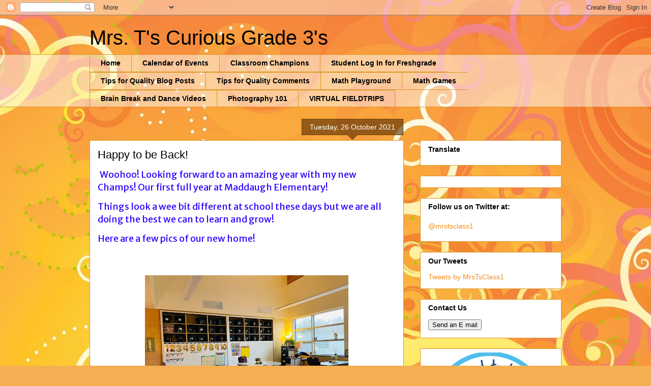

--- FILE ---
content_type: text/html; charset=UTF-8
request_url: http://mrstsgrade3sclassblog.blogspot.com/
body_size: 16349
content:
<!DOCTYPE html>
<html class='v2' dir='ltr' lang='en-GB'>
<head>
<link href='https://www.blogger.com/static/v1/widgets/335934321-css_bundle_v2.css' rel='stylesheet' type='text/css'/>
<meta content='width=1100' name='viewport'/>
<meta content='text/html; charset=UTF-8' http-equiv='Content-Type'/>
<meta content='blogger' name='generator'/>
<link href='http://mrstsgrade3sclassblog.blogspot.com/favicon.ico' rel='icon' type='image/x-icon'/>
<link href='http://mrstsgrade3sclassblog.blogspot.com/' rel='canonical'/>
<link rel="alternate" type="application/atom+xml" title="Mrs. T&#39;s Curious Grade 3&#39;s  - Atom" href="http://mrstsgrade3sclassblog.blogspot.com/feeds/posts/default" />
<link rel="alternate" type="application/rss+xml" title="Mrs. T&#39;s Curious Grade 3&#39;s  - RSS" href="http://mrstsgrade3sclassblog.blogspot.com/feeds/posts/default?alt=rss" />
<link rel="service.post" type="application/atom+xml" title="Mrs. T&#39;s Curious Grade 3&#39;s  - Atom" href="https://www.blogger.com/feeds/3511092551763347806/posts/default" />
<!--Can't find substitution for tag [blog.ieCssRetrofitLinks]-->
<meta content='http://mrstsgrade3sclassblog.blogspot.com/' property='og:url'/>
<meta content='Mrs. T&#39;s Curious Grade 3&#39;s ' property='og:title'/>
<meta content='' property='og:description'/>
<title>Mrs. T's Curious Grade 3's </title>
<style id='page-skin-1' type='text/css'><!--
/*
-----------------------------------------------
Blogger Template Style
Name:     Awesome Inc.
Designer: Tina Chen
URL:      tinachen.org
----------------------------------------------- */
/* Content
----------------------------------------------- */
body {
font: normal normal 13px Arial, Tahoma, Helvetica, FreeSans, sans-serif;
color: #000000;
background: #f4af52 url(//themes.googleusercontent.com/image?id=1jBzZZhWmESbxpWuz4_KYI1iPRIJPfZVbhagMxWcJWDsBoLRejCvAeTWImo0USEiGpD5G) repeat fixed top center /* Credit: molotovcoketail (https://www.istockphoto.com/googleimages.php?id=1794602&amp;platform=blogger) */;
}
html body .content-outer {
min-width: 0;
max-width: 100%;
width: 100%;
}
a:link {
text-decoration: none;
color: #f48d1d;
}
a:visited {
text-decoration: none;
color: #b5653b;
}
a:hover {
text-decoration: underline;
color: #f48d1d;
}
.body-fauxcolumn-outer .cap-top {
position: absolute;
z-index: 1;
height: 276px;
width: 100%;
background: transparent none repeat-x scroll top left;
_background-image: none;
}
/* Columns
----------------------------------------------- */
.content-inner {
padding: 0;
}
.header-inner .section {
margin: 0 16px;
}
.tabs-inner .section {
margin: 0 16px;
}
.main-inner {
padding-top: 65px;
}
.main-inner .column-center-inner,
.main-inner .column-left-inner,
.main-inner .column-right-inner {
padding: 0 5px;
}
*+html body .main-inner .column-center-inner {
margin-top: -65px;
}
#layout .main-inner .column-center-inner {
margin-top: 0;
}
/* Header
----------------------------------------------- */
.header-outer {
margin: 0 0 0 0;
background: transparent none repeat scroll 0 0;
}
.Header h1 {
font: normal normal 40px Arial, Tahoma, Helvetica, FreeSans, sans-serif;
color: #000000;
text-shadow: 0 0 -1px #000000;
}
.Header h1 a {
color: #000000;
}
.Header .description {
font: normal normal 14px Arial, Tahoma, Helvetica, FreeSans, sans-serif;
color: #000000;
}
.header-inner .Header .titlewrapper,
.header-inner .Header .descriptionwrapper {
padding-left: 0;
padding-right: 0;
margin-bottom: 0;
}
.header-inner .Header .titlewrapper {
padding-top: 22px;
}
/* Tabs
----------------------------------------------- */
.tabs-outer {
overflow: hidden;
position: relative;
background: transparent url(https://resources.blogblog.com/blogblog/data/1kt/awesomeinc/tabs_gradient_groovy.png) repeat scroll 0 0;
}
#layout .tabs-outer {
overflow: visible;
}
.tabs-cap-top, .tabs-cap-bottom {
position: absolute;
width: 100%;
border-top: 1px solid #dc9522;
}
.tabs-cap-bottom {
bottom: 0;
}
.tabs-inner .widget li a {
display: inline-block;
margin: 0;
padding: .6em 1.5em;
font: normal bold 14px Arial, Tahoma, Helvetica, FreeSans, sans-serif;
color: #000000;
border-top: 1px solid #dc9522;
border-bottom: 1px solid #dc9522;
border-left: 1px solid #dc9522;
height: 16px;
line-height: 16px;
}
.tabs-inner .widget li:last-child a {
border-right: 1px solid #dc9522;
}
.tabs-inner .widget li.selected a, .tabs-inner .widget li a:hover {
background: #ffeedd url(https://resources.blogblog.com/blogblog/data/1kt/awesomeinc/tabs_gradient_groovy.png) repeat-x scroll 0 -100px;
color: #3c1f00;
}
/* Headings
----------------------------------------------- */
h2 {
font: normal bold 14px Arial, Tahoma, Helvetica, FreeSans, sans-serif;
color: #000000;
}
/* Widgets
----------------------------------------------- */
.main-inner .section {
margin: 0 27px;
padding: 0;
}
.main-inner .column-left-outer,
.main-inner .column-right-outer {
margin-top: 0;
}
#layout .main-inner .column-left-outer,
#layout .main-inner .column-right-outer {
margin-top: 0;
}
.main-inner .column-left-inner,
.main-inner .column-right-inner {
background: transparent none repeat 0 0;
-moz-box-shadow: 0 0 0 rgba(0, 0, 0, .2);
-webkit-box-shadow: 0 0 0 rgba(0, 0, 0, .2);
-goog-ms-box-shadow: 0 0 0 rgba(0, 0, 0, .2);
box-shadow: 0 0 0 rgba(0, 0, 0, .2);
-moz-border-radius: 0;
-webkit-border-radius: 0;
-goog-ms-border-radius: 0;
border-radius: 0;
}
#layout .main-inner .column-left-inner,
#layout .main-inner .column-right-inner {
margin-top: 0;
}
.sidebar .widget {
font: normal normal 14px Arial, Tahoma, Helvetica, FreeSans, sans-serif;
color: #000000;
}
.sidebar .widget a:link {
color: #f48d1d;
}
.sidebar .widget a:visited {
color: #b5653b;
}
.sidebar .widget a:hover {
color: #f48d1d;
}
.sidebar .widget h2 {
text-shadow: 0 0 -1px #000000;
}
.main-inner .widget {
background-color: #ffffff;
border: 1px solid #dc9522;
padding: 0 15px 15px;
margin: 20px -16px;
-moz-box-shadow: 0 0 0 rgba(0, 0, 0, .2);
-webkit-box-shadow: 0 0 0 rgba(0, 0, 0, .2);
-goog-ms-box-shadow: 0 0 0 rgba(0, 0, 0, .2);
box-shadow: 0 0 0 rgba(0, 0, 0, .2);
-moz-border-radius: 0;
-webkit-border-radius: 0;
-goog-ms-border-radius: 0;
border-radius: 0;
}
.main-inner .widget h2 {
margin: 0 -0;
padding: .6em 0 .5em;
border-bottom: 1px solid transparent;
}
.footer-inner .widget h2 {
padding: 0 0 .4em;
border-bottom: 1px solid transparent;
}
.main-inner .widget h2 + div, .footer-inner .widget h2 + div {
border-top: 0 solid #dc9522;
padding-top: 0;
}
.main-inner .widget .widget-content {
margin: 0 -0;
padding: 7px 0 0;
}
.main-inner .widget ul, .main-inner .widget #ArchiveList ul.flat {
margin: -0 -15px 0;
padding: 0;
list-style: none;
}
.main-inner .widget #ArchiveList {
margin: -0 0 0;
}
.main-inner .widget ul li, .main-inner .widget #ArchiveList ul.flat li {
padding: .5em 15px;
text-indent: 0;
color: #666666;
border-top: 0 solid #dc9522;
border-bottom: 1px solid transparent;
}
.main-inner .widget #ArchiveList ul li {
padding-top: .25em;
padding-bottom: .25em;
}
.main-inner .widget ul li:first-child, .main-inner .widget #ArchiveList ul.flat li:first-child {
border-top: none;
}
.main-inner .widget ul li:last-child, .main-inner .widget #ArchiveList ul.flat li:last-child {
border-bottom: none;
}
.post-body {
position: relative;
}
.main-inner .widget .post-body ul {
padding: 0 2.5em;
margin: .5em 0;
list-style: disc;
}
.main-inner .widget .post-body ul li {
padding: 0.25em 0;
margin-bottom: .25em;
color: #000000;
border: none;
}
.footer-inner .widget ul {
padding: 0;
list-style: none;
}
.widget .zippy {
color: #666666;
}
/* Posts
----------------------------------------------- */
body .main-inner .Blog {
padding: 0;
margin-bottom: 1em;
background-color: transparent;
border: none;
-moz-box-shadow: 0 0 0 rgba(0, 0, 0, 0);
-webkit-box-shadow: 0 0 0 rgba(0, 0, 0, 0);
-goog-ms-box-shadow: 0 0 0 rgba(0, 0, 0, 0);
box-shadow: 0 0 0 rgba(0, 0, 0, 0);
}
.main-inner .section:last-child .Blog:last-child {
padding: 0;
margin-bottom: 1em;
}
.main-inner .widget h2.date-header {
margin: 0 -15px 1px;
padding: 0 0 10px 0;
font: normal normal 14px Arial, Tahoma, Helvetica, FreeSans, sans-serif;
color: #ffffff;
background: transparent url(https://resources.blogblog.com/blogblog/data/1kt/awesomeinc/date_background_groovy.png) repeat-x scroll bottom center;
border-top: 1px solid #664400;
border-bottom: 1px solid transparent;
-moz-border-radius-topleft: 0;
-moz-border-radius-topright: 0;
-webkit-border-top-left-radius: 0;
-webkit-border-top-right-radius: 0;
border-top-left-radius: 0;
border-top-right-radius: 0;
position: absolute;
bottom: 100%;
right: 15px;
text-shadow: 0 0 -1px #000000;
}
.main-inner .widget h2.date-header span {
font: normal normal 14px Arial, Tahoma, Helvetica, FreeSans, sans-serif;
display: block;
padding: .5em 15px;
border-left: 1px solid #664400;
border-right: 1px solid #664400;
}
.date-outer {
position: relative;
margin: 65px 0 20px;
padding: 0 15px;
background-color: #ffffff;
border: 1px solid #dc9522;
-moz-box-shadow: 0 0 0 rgba(0, 0, 0, .2);
-webkit-box-shadow: 0 0 0 rgba(0, 0, 0, .2);
-goog-ms-box-shadow: 0 0 0 rgba(0, 0, 0, .2);
box-shadow: 0 0 0 rgba(0, 0, 0, .2);
-moz-border-radius: 0;
-webkit-border-radius: 0;
-goog-ms-border-radius: 0;
border-radius: 0;
}
.date-outer:first-child {
margin-top: 0;
}
.date-outer:last-child {
margin-bottom: 20px;
-moz-border-radius-bottomleft: 0;
-moz-border-radius-bottomright: 0;
-webkit-border-bottom-left-radius: 0;
-webkit-border-bottom-right-radius: 0;
-goog-ms-border-bottom-left-radius: 0;
-goog-ms-border-bottom-right-radius: 0;
border-bottom-left-radius: 0;
border-bottom-right-radius: 0;
}
.date-posts {
margin: 0 -0;
padding: 0 0;
clear: both;
}
.post-outer, .inline-ad {
border-top: 1px solid #dc9522;
margin: 0 -0;
padding: 15px 0;
}
.post-outer {
padding-bottom: 10px;
}
.post-outer:first-child {
padding-top: 15px;
border-top: none;
}
.post-outer:last-child, .inline-ad:last-child {
border-bottom: none;
}
.post-body {
position: relative;
}
.post-body img {
padding: 8px;
background: transparent;
border: 1px solid transparent;
-moz-box-shadow: 0 0 0 rgba(0, 0, 0, .2);
-webkit-box-shadow: 0 0 0 rgba(0, 0, 0, .2);
box-shadow: 0 0 0 rgba(0, 0, 0, .2);
-moz-border-radius: 0;
-webkit-border-radius: 0;
border-radius: 0;
}
h3.post-title, h4 {
font: normal normal 22px Arial, Tahoma, Helvetica, FreeSans, sans-serif;
color: #000000;
}
h3.post-title a {
font: normal normal 22px Arial, Tahoma, Helvetica, FreeSans, sans-serif;
color: #000000;
}
h3.post-title a:hover {
color: #f48d1d;
text-decoration: underline;
}
.post-header {
margin: 0 0 1em;
}
.post-body {
line-height: 1.4;
}
.post-outer h2 {
color: #000000;
}
.post-footer {
margin: 1.5em 0 0;
}
#blog-pager {
padding: 15px;
font-size: 120%;
background-color: #ffffff;
border: 1px solid #dc9522;
-moz-box-shadow: 0 0 0 rgba(0, 0, 0, .2);
-webkit-box-shadow: 0 0 0 rgba(0, 0, 0, .2);
-goog-ms-box-shadow: 0 0 0 rgba(0, 0, 0, .2);
box-shadow: 0 0 0 rgba(0, 0, 0, .2);
-moz-border-radius: 0;
-webkit-border-radius: 0;
-goog-ms-border-radius: 0;
border-radius: 0;
-moz-border-radius-topleft: 0;
-moz-border-radius-topright: 0;
-webkit-border-top-left-radius: 0;
-webkit-border-top-right-radius: 0;
-goog-ms-border-top-left-radius: 0;
-goog-ms-border-top-right-radius: 0;
border-top-left-radius: 0;
border-top-right-radius-topright: 0;
margin-top: 1em;
}
.blog-feeds, .post-feeds {
margin: 1em 0;
text-align: center;
color: #000000;
}
.blog-feeds a, .post-feeds a {
color: #ffffff;
}
.blog-feeds a:visited, .post-feeds a:visited {
color: #ffffff;
}
.blog-feeds a:hover, .post-feeds a:hover {
color: #ffffff;
}
.post-outer .comments {
margin-top: 2em;
}
/* Comments
----------------------------------------------- */
.comments .comments-content .icon.blog-author {
background-repeat: no-repeat;
background-image: url([data-uri]);
}
.comments .comments-content .loadmore a {
border-top: 1px solid #dc9522;
border-bottom: 1px solid #dc9522;
}
.comments .continue {
border-top: 2px solid #dc9522;
}
/* Footer
----------------------------------------------- */
.footer-outer {
margin: -0 0 -1px;
padding: 0 0 0;
color: #000000;
overflow: hidden;
}
.footer-fauxborder-left {
border-top: 1px solid #dc9522;
background: #ffffff none repeat scroll 0 0;
-moz-box-shadow: 0 0 0 rgba(0, 0, 0, .2);
-webkit-box-shadow: 0 0 0 rgba(0, 0, 0, .2);
-goog-ms-box-shadow: 0 0 0 rgba(0, 0, 0, .2);
box-shadow: 0 0 0 rgba(0, 0, 0, .2);
margin: 0 -0;
}
/* Mobile
----------------------------------------------- */
body.mobile {
background-size: 100% auto;
}
.mobile .body-fauxcolumn-outer {
background: transparent none repeat scroll top left;
}
*+html body.mobile .main-inner .column-center-inner {
margin-top: 0;
}
.mobile .main-inner .widget {
padding: 0 0 15px;
}
.mobile .main-inner .widget h2 + div,
.mobile .footer-inner .widget h2 + div {
border-top: none;
padding-top: 0;
}
.mobile .footer-inner .widget h2 {
padding: 0.5em 0;
border-bottom: none;
}
.mobile .main-inner .widget .widget-content {
margin: 0;
padding: 7px 0 0;
}
.mobile .main-inner .widget ul,
.mobile .main-inner .widget #ArchiveList ul.flat {
margin: 0 -15px 0;
}
.mobile .main-inner .widget h2.date-header {
right: 0;
}
.mobile .date-header span {
padding: 0.4em 0;
}
.mobile .date-outer:first-child {
margin-bottom: 0;
border: 1px solid #dc9522;
-moz-border-radius-topleft: 0;
-moz-border-radius-topright: 0;
-webkit-border-top-left-radius: 0;
-webkit-border-top-right-radius: 0;
-goog-ms-border-top-left-radius: 0;
-goog-ms-border-top-right-radius: 0;
border-top-left-radius: 0;
border-top-right-radius: 0;
}
.mobile .date-outer {
border-color: #dc9522;
border-width: 0 1px 1px;
}
.mobile .date-outer:last-child {
margin-bottom: 0;
}
.mobile .main-inner {
padding: 0;
}
.mobile .header-inner .section {
margin: 0;
}
.mobile .post-outer, .mobile .inline-ad {
padding: 5px 0;
}
.mobile .tabs-inner .section {
margin: 0 10px;
}
.mobile .main-inner .widget h2 {
margin: 0;
padding: 0;
}
.mobile .main-inner .widget h2.date-header span {
padding: 0;
}
.mobile .main-inner .widget .widget-content {
margin: 0;
padding: 7px 0 0;
}
.mobile #blog-pager {
border: 1px solid transparent;
background: #ffffff none repeat scroll 0 0;
}
.mobile .main-inner .column-left-inner,
.mobile .main-inner .column-right-inner {
background: transparent none repeat 0 0;
-moz-box-shadow: none;
-webkit-box-shadow: none;
-goog-ms-box-shadow: none;
box-shadow: none;
}
.mobile .date-posts {
margin: 0;
padding: 0;
}
.mobile .footer-fauxborder-left {
margin: 0;
border-top: inherit;
}
.mobile .main-inner .section:last-child .Blog:last-child {
margin-bottom: 0;
}
.mobile-index-contents {
color: #000000;
}
.mobile .mobile-link-button {
background: #f48d1d url(https://resources.blogblog.com/blogblog/data/1kt/awesomeinc/tabs_gradient_groovy.png) repeat scroll 0 0;
}
.mobile-link-button a:link, .mobile-link-button a:visited {
color: #4e2800;
}
.mobile .tabs-inner .PageList .widget-content {
background: transparent;
border-top: 1px solid;
border-color: #dc9522;
color: #000000;
}
.mobile .tabs-inner .PageList .widget-content .pagelist-arrow {
border-left: 1px solid #dc9522;
}

--></style>
<style id='template-skin-1' type='text/css'><!--
body {
min-width: 960px;
}
.content-outer, .content-fauxcolumn-outer, .region-inner {
min-width: 960px;
max-width: 960px;
_width: 960px;
}
.main-inner .columns {
padding-left: 0;
padding-right: 310px;
}
.main-inner .fauxcolumn-center-outer {
left: 0;
right: 310px;
/* IE6 does not respect left and right together */
_width: expression(this.parentNode.offsetWidth -
parseInt("0") -
parseInt("310px") + 'px');
}
.main-inner .fauxcolumn-left-outer {
width: 0;
}
.main-inner .fauxcolumn-right-outer {
width: 310px;
}
.main-inner .column-left-outer {
width: 0;
right: 100%;
margin-left: -0;
}
.main-inner .column-right-outer {
width: 310px;
margin-right: -310px;
}
#layout {
min-width: 0;
}
#layout .content-outer {
min-width: 0;
width: 800px;
}
#layout .region-inner {
min-width: 0;
width: auto;
}
body#layout div.add_widget {
padding: 8px;
}
body#layout div.add_widget a {
margin-left: 32px;
}
--></style>
<style>
    body {background-image:url(\/\/themes.googleusercontent.com\/image?id=1jBzZZhWmESbxpWuz4_KYI1iPRIJPfZVbhagMxWcJWDsBoLRejCvAeTWImo0USEiGpD5G);}
    
@media (max-width: 200px) { body {background-image:url(\/\/themes.googleusercontent.com\/image?id=1jBzZZhWmESbxpWuz4_KYI1iPRIJPfZVbhagMxWcJWDsBoLRejCvAeTWImo0USEiGpD5G&options=w200);}}
@media (max-width: 400px) and (min-width: 201px) { body {background-image:url(\/\/themes.googleusercontent.com\/image?id=1jBzZZhWmESbxpWuz4_KYI1iPRIJPfZVbhagMxWcJWDsBoLRejCvAeTWImo0USEiGpD5G&options=w400);}}
@media (max-width: 800px) and (min-width: 401px) { body {background-image:url(\/\/themes.googleusercontent.com\/image?id=1jBzZZhWmESbxpWuz4_KYI1iPRIJPfZVbhagMxWcJWDsBoLRejCvAeTWImo0USEiGpD5G&options=w800);}}
@media (max-width: 1200px) and (min-width: 801px) { body {background-image:url(\/\/themes.googleusercontent.com\/image?id=1jBzZZhWmESbxpWuz4_KYI1iPRIJPfZVbhagMxWcJWDsBoLRejCvAeTWImo0USEiGpD5G&options=w1200);}}
/* Last tag covers anything over one higher than the previous max-size cap. */
@media (min-width: 1201px) { body {background-image:url(\/\/themes.googleusercontent.com\/image?id=1jBzZZhWmESbxpWuz4_KYI1iPRIJPfZVbhagMxWcJWDsBoLRejCvAeTWImo0USEiGpD5G&options=w1600);}}
  </style>
<link href='https://www.blogger.com/dyn-css/authorization.css?targetBlogID=3511092551763347806&amp;zx=237701ce-c77a-49b0-b778-1d889be0376d' media='none' onload='if(media!=&#39;all&#39;)media=&#39;all&#39;' rel='stylesheet'/><noscript><link href='https://www.blogger.com/dyn-css/authorization.css?targetBlogID=3511092551763347806&amp;zx=237701ce-c77a-49b0-b778-1d889be0376d' rel='stylesheet'/></noscript>
<meta name='google-adsense-platform-account' content='ca-host-pub-1556223355139109'/>
<meta name='google-adsense-platform-domain' content='blogspot.com'/>

<link rel="stylesheet" href="https://fonts.googleapis.com/css2?display=swap&family=Playfair+Display&family=Karla&family=PT+Sans+Narrow&family=Oxygen&family=Libre+Franklin&family=Quicksand&family=Bitter&family=Dancing+Script&family=Crimson+Text&family=DM+Sans&family=Prompt&family=Fjalla+One&family=Comfortaa&family=Architects+Daughter&family=Pacifico&family=Italianno&family=Merriweather+Sans&family=Balsamiq+Sans&family=Indie+Flower&family=Shadows+Into+Light&family=Patrick+Hand&family=Permanent+Marker&family=Caveat&family=Satisfy&family=Acme&family=Play&family=Bree+Serif&family=Cookie&family=Public+Sans&family=Secular+One&family=Righteous&family=Space+Mono&family=Fredoka+One&family=Jost&family=Antic+Slab&family=Courgette&family=Amiri&family=Space+Grotesk&family=Great+Vibes&family=Francois+One&family=Kaushan+Script&family=Red+Hat+Display&family=Prata&family=Parisienne&family=Kalam&family=Luckiest+Guy&family=Orbitron&family=Russo+One&family=Gloria+Hallelujah&family=Josefin+Slab&family=Paytone+One&family=Special+Elite&family=Poiret+One&family=Sawarabi+Mincho&family=Playfair+Display+SC&family=Merienda&family=Handlee&family=Playball&family=Philosopher&family=Actor&family=Taviraj&family=Homemade+Apple&family=Allura&family=Cabin+Condensed&family=Cantata+One&family=Rock+Salt&family=Creepster&family=Marck+Script&family=Bad+Script&family=Bowlby+One+SC&family=Gochi+Hand&family=Tenor+Sans&family=Nothing+You+Could+Do&family=Shadows+Into+Light+Two&family=Bubblegum+Sans"></head>
<body class='loading variant-groovy'>
<div class='navbar section' id='navbar' name='Navbar'><div class='widget Navbar' data-version='1' id='Navbar1'><script type="text/javascript">
    function setAttributeOnload(object, attribute, val) {
      if(window.addEventListener) {
        window.addEventListener('load',
          function(){ object[attribute] = val; }, false);
      } else {
        window.attachEvent('onload', function(){ object[attribute] = val; });
      }
    }
  </script>
<div id="navbar-iframe-container"></div>
<script type="text/javascript" src="https://apis.google.com/js/platform.js"></script>
<script type="text/javascript">
      gapi.load("gapi.iframes:gapi.iframes.style.bubble", function() {
        if (gapi.iframes && gapi.iframes.getContext) {
          gapi.iframes.getContext().openChild({
              url: 'https://www.blogger.com/navbar/3511092551763347806?origin\x3dhttp://mrstsgrade3sclassblog.blogspot.com',
              where: document.getElementById("navbar-iframe-container"),
              id: "navbar-iframe"
          });
        }
      });
    </script><script type="text/javascript">
(function() {
var script = document.createElement('script');
script.type = 'text/javascript';
script.src = '//pagead2.googlesyndication.com/pagead/js/google_top_exp.js';
var head = document.getElementsByTagName('head')[0];
if (head) {
head.appendChild(script);
}})();
</script>
</div></div>
<div itemscope='itemscope' itemtype='http://schema.org/Blog' style='display: none;'>
<meta content='Mrs. T&#39;s Curious Grade 3&#39;s ' itemprop='name'/>
</div>
<div class='body-fauxcolumns'>
<div class='fauxcolumn-outer body-fauxcolumn-outer'>
<div class='cap-top'>
<div class='cap-left'></div>
<div class='cap-right'></div>
</div>
<div class='fauxborder-left'>
<div class='fauxborder-right'></div>
<div class='fauxcolumn-inner'>
</div>
</div>
<div class='cap-bottom'>
<div class='cap-left'></div>
<div class='cap-right'></div>
</div>
</div>
</div>
<div class='content'>
<div class='content-fauxcolumns'>
<div class='fauxcolumn-outer content-fauxcolumn-outer'>
<div class='cap-top'>
<div class='cap-left'></div>
<div class='cap-right'></div>
</div>
<div class='fauxborder-left'>
<div class='fauxborder-right'></div>
<div class='fauxcolumn-inner'>
</div>
</div>
<div class='cap-bottom'>
<div class='cap-left'></div>
<div class='cap-right'></div>
</div>
</div>
</div>
<div class='content-outer'>
<div class='content-cap-top cap-top'>
<div class='cap-left'></div>
<div class='cap-right'></div>
</div>
<div class='fauxborder-left content-fauxborder-left'>
<div class='fauxborder-right content-fauxborder-right'></div>
<div class='content-inner'>
<header>
<div class='header-outer'>
<div class='header-cap-top cap-top'>
<div class='cap-left'></div>
<div class='cap-right'></div>
</div>
<div class='fauxborder-left header-fauxborder-left'>
<div class='fauxborder-right header-fauxborder-right'></div>
<div class='region-inner header-inner'>
<div class='header section' id='header' name='Header'><div class='widget Header' data-version='1' id='Header1'>
<div id='header-inner'>
<div class='titlewrapper'>
<h1 class='title'>
Mrs. T's Curious Grade 3's 
</h1>
</div>
<div class='descriptionwrapper'>
<p class='description'><span>
</span></p>
</div>
</div>
</div></div>
</div>
</div>
<div class='header-cap-bottom cap-bottom'>
<div class='cap-left'></div>
<div class='cap-right'></div>
</div>
</div>
</header>
<div class='tabs-outer'>
<div class='tabs-cap-top cap-top'>
<div class='cap-left'></div>
<div class='cap-right'></div>
</div>
<div class='fauxborder-left tabs-fauxborder-left'>
<div class='fauxborder-right tabs-fauxborder-right'></div>
<div class='region-inner tabs-inner'>
<div class='tabs section' id='crosscol' name='Cross-column'><div class='widget PageList' data-version='1' id='PageList1'>
<h2>Tabs</h2>
<div class='widget-content'>
<ul>
<li>
<a href='https://mrstsgrade3sclassblog.blogspot.com/'>Home</a>
</li>
<li>
<a href='http://mrstsgrade3sclassblog.blogspot.com/p/calendar-of-events.html'>Calendar of Events</a>
</li>
<li>
<a href='http://www.classroomchampions.org/'>Classroom Champions</a>
</li>
<li>
<a href='https://student.freshgrade.com/?classroomCode=C8YRKM#login'>Student Log In for Freshgrade</a>
</li>
<li>
<a href='http://mrstsgrade3sclassblog.blogspot.com/p/tips-for-quality-blog-posts.html'>Tips for Quality Blog Posts</a>
</li>
<li>
<a href='http://mrstsgrade3sclassblog.blogspot.com/p/quality-comments.html'>Tips for Quality Comments</a>
</li>
<li>
<a href='http://www.mathplayground.com/'>Math Playground</a>
</li>
<li>
<a href='https://www.topmarks.co.uk/maths-games/7-11-years/addition-and-subtraction'>Math Games</a>
</li>
<li>
<a href='http://mrstsgrade3sclassblog.blogspot.com/p/brain-break-and-dance-videos.html'>Brain Break and Dance Videos</a>
</li>
<li>
<a href='http://mrstsgrade3sclassblog.blogspot.com/p/photography-101.html'>Photography 101</a>
</li>
<li>
<a href='https://docs.google.com/document/d/1SvIdgTx9djKO6SjyvPDsoGlkgE3iExmi3qh2KRRku_w/preview?fbclid=IwAR1fSnj31LC__ZIfwlJj7jns6rh6B9azBcgjPRmDPRTIJi7peHoMg6Yi4X0'>VIRTUAL FIELDTRIPS</a>
</li>
</ul>
<div class='clear'></div>
</div>
</div></div>
<div class='tabs no-items section' id='crosscol-overflow' name='Cross-Column 2'></div>
</div>
</div>
<div class='tabs-cap-bottom cap-bottom'>
<div class='cap-left'></div>
<div class='cap-right'></div>
</div>
</div>
<div class='main-outer'>
<div class='main-cap-top cap-top'>
<div class='cap-left'></div>
<div class='cap-right'></div>
</div>
<div class='fauxborder-left main-fauxborder-left'>
<div class='fauxborder-right main-fauxborder-right'></div>
<div class='region-inner main-inner'>
<div class='columns fauxcolumns'>
<div class='fauxcolumn-outer fauxcolumn-center-outer'>
<div class='cap-top'>
<div class='cap-left'></div>
<div class='cap-right'></div>
</div>
<div class='fauxborder-left'>
<div class='fauxborder-right'></div>
<div class='fauxcolumn-inner'>
</div>
</div>
<div class='cap-bottom'>
<div class='cap-left'></div>
<div class='cap-right'></div>
</div>
</div>
<div class='fauxcolumn-outer fauxcolumn-left-outer'>
<div class='cap-top'>
<div class='cap-left'></div>
<div class='cap-right'></div>
</div>
<div class='fauxborder-left'>
<div class='fauxborder-right'></div>
<div class='fauxcolumn-inner'>
</div>
</div>
<div class='cap-bottom'>
<div class='cap-left'></div>
<div class='cap-right'></div>
</div>
</div>
<div class='fauxcolumn-outer fauxcolumn-right-outer'>
<div class='cap-top'>
<div class='cap-left'></div>
<div class='cap-right'></div>
</div>
<div class='fauxborder-left'>
<div class='fauxborder-right'></div>
<div class='fauxcolumn-inner'>
</div>
</div>
<div class='cap-bottom'>
<div class='cap-left'></div>
<div class='cap-right'></div>
</div>
</div>
<!-- corrects IE6 width calculation -->
<div class='columns-inner'>
<div class='column-center-outer'>
<div class='column-center-inner'>
<div class='main section' id='main' name='Main'><div class='widget Blog' data-version='1' id='Blog1'>
<div class='blog-posts hfeed'>

          <div class="date-outer">
        
<h2 class='date-header'><span>Tuesday, 26 October 2021</span></h2>

          <div class="date-posts">
        
<div class='post-outer'>
<div class='post hentry uncustomized-post-template' itemprop='blogPost' itemscope='itemscope' itemtype='http://schema.org/BlogPosting'>
<meta content='https://blogger.googleusercontent.com/img/b/R29vZ2xl/AVvXsEiZMA4Xnl-EetuvmpUmJSlK49UUs-YOr5MuFbaerx9_26rs9sYgy3BaewBq-u4EvT3fE_abzGJLXdu4Dmjrm9mJaPCpOccXjXoG0gpbv8P8OnElQLyGo9V_grw_hb3YrrETD0D-BPv_j3w/w400-h300/IMG_2095.jpg' itemprop='image_url'/>
<meta content='3511092551763347806' itemprop='blogId'/>
<meta content='6329924017249437121' itemprop='postId'/>
<a name='6329924017249437121'></a>
<h3 class='post-title entry-title' itemprop='name'>
<a href='http://mrstsgrade3sclassblog.blogspot.com/2021/10/happy-to-be-back.html'>Happy to be Back!</a>
</h3>
<div class='post-header'>
<div class='post-header-line-1'></div>
</div>
<div class='post-body entry-content' id='post-body-6329924017249437121' itemprop='description articleBody'>
<p>&nbsp;<span style="color: #2b00fe; font-family: Merriweather Sans; font-size: large;">Woohoo! Looking forward to an amazing year with my new Champs! Our first full year at Maddaugh Elementary!&nbsp;</span></p><p><span style="color: #2b00fe; font-family: Merriweather Sans; font-size: large;">Things look a wee bit different at school these days but we are all doing the best we can to learn and grow!</span></p><p><span style="color: #2b00fe; font-family: Merriweather Sans; font-size: large;">Here are a few pics of our new home!</span></p><p><span style="color: #2b00fe; font-family: Merriweather Sans; font-size: large;"><br /></span></p><p></p><div class="separator" style="clear: both; text-align: center;"><div class="separator" style="clear: both; text-align: center;"><div class="separator" style="clear: both; text-align: center;"><a href="https://blogger.googleusercontent.com/img/b/R29vZ2xl/AVvXsEiZMA4Xnl-EetuvmpUmJSlK49UUs-YOr5MuFbaerx9_26rs9sYgy3BaewBq-u4EvT3fE_abzGJLXdu4Dmjrm9mJaPCpOccXjXoG0gpbv8P8OnElQLyGo9V_grw_hb3YrrETD0D-BPv_j3w/s2048/IMG_2095.jpg" imageanchor="1" style="margin-left: 1em; margin-right: 1em;"><img border="0" data-original-height="1536" data-original-width="2048" height="300" src="https://blogger.googleusercontent.com/img/b/R29vZ2xl/AVvXsEiZMA4Xnl-EetuvmpUmJSlK49UUs-YOr5MuFbaerx9_26rs9sYgy3BaewBq-u4EvT3fE_abzGJLXdu4Dmjrm9mJaPCpOccXjXoG0gpbv8P8OnElQLyGo9V_grw_hb3YrrETD0D-BPv_j3w/w400-h300/IMG_2095.jpg" width="400" /></a></div><br /><div class="separator" style="clear: both; text-align: center;"><a href="https://blogger.googleusercontent.com/img/b/R29vZ2xl/AVvXsEj0mkUkrfeOO3RMDcKrFThC6S_vr7xcf2-6px9LHdDEk8xm5NfOhIozdNq_4b5mGsR2jdOcNvTtcCl8G2eSGLgMpIL-tvrGS50vRR-1DFdLoJeAGV9ZOw7_-9kv49eYZV_d8bWbgbH61Ns/s2048/IMG_2094+2.jpg" imageanchor="1" style="margin-left: 1em; margin-right: 1em;"><img border="0" data-original-height="1536" data-original-width="2048" height="300" src="https://blogger.googleusercontent.com/img/b/R29vZ2xl/AVvXsEj0mkUkrfeOO3RMDcKrFThC6S_vr7xcf2-6px9LHdDEk8xm5NfOhIozdNq_4b5mGsR2jdOcNvTtcCl8G2eSGLgMpIL-tvrGS50vRR-1DFdLoJeAGV9ZOw7_-9kv49eYZV_d8bWbgbH61Ns/w400-h300/IMG_2094+2.jpg" width="400" /></a></div><br /><div class="separator" style="clear: both; text-align: center;"><a href="https://blogger.googleusercontent.com/img/b/R29vZ2xl/AVvXsEiuMAQE8XHW0CROw-x8iS4Z-dVxA6l10n291YIAOMxSJvU8iibOdZuhaPj3UTZKj6S9hykS6PuLflNPzdzwj5AVX9czDp8yoHtg3KvrcXH8HTRJbhbREVhwYa7_oso21uIsIL5jbLTRI30/s2048/IMG_2096.jpg" imageanchor="1" style="margin-left: 1em; margin-right: 1em;"><img border="0" data-original-height="1536" data-original-width="2048" height="300" src="https://blogger.googleusercontent.com/img/b/R29vZ2xl/AVvXsEiuMAQE8XHW0CROw-x8iS4Z-dVxA6l10n291YIAOMxSJvU8iibOdZuhaPj3UTZKj6S9hykS6PuLflNPzdzwj5AVX9czDp8yoHtg3KvrcXH8HTRJbhbREVhwYa7_oso21uIsIL5jbLTRI30/w400-h300/IMG_2096.jpg" width="400" /></a></div><br /><div class="separator" style="clear: both; text-align: center;"><a href="https://blogger.googleusercontent.com/img/b/R29vZ2xl/AVvXsEjsBFQZQDe3SNyBwJkpEWLSJRVoTQWGK3OvhZY3TbrxN8DXtwFSMG0sib7Ph-1tNTdRGvuJi_AJQEV7yQQLPOcNjgjpihGNuefUAMkVvKnn_4vR3kNszViyjZL8-oL0zjPXdiZBauU0VAk/s2048/IMG_2101.jpg" imageanchor="1" style="margin-left: 1em; margin-right: 1em;"><img border="0" data-original-height="1536" data-original-width="2048" height="300" src="https://blogger.googleusercontent.com/img/b/R29vZ2xl/AVvXsEjsBFQZQDe3SNyBwJkpEWLSJRVoTQWGK3OvhZY3TbrxN8DXtwFSMG0sib7Ph-1tNTdRGvuJi_AJQEV7yQQLPOcNjgjpihGNuefUAMkVvKnn_4vR3kNszViyjZL8-oL0zjPXdiZBauU0VAk/w400-h300/IMG_2101.jpg" width="400" /></a></div><br /><div class="separator" style="clear: both; text-align: center;"><a href="https://blogger.googleusercontent.com/img/b/R29vZ2xl/AVvXsEhW_75xChWhnXnrCNqHQqGWtzpaYkF6fhBGidGYadg7sndEXE7mDc3koMYvwHXG55o_SrwVhWsYKTTH3pZyGLyNVm75H885BLkZqB8QCGNo6-MuvaigFxznVkJSeNSOuyQ_groZdtDqntM/s2048/IMG_2103.jpg" imageanchor="1" style="margin-left: 1em; margin-right: 1em;"><img border="0" data-original-height="1536" data-original-width="2048" height="300" src="https://blogger.googleusercontent.com/img/b/R29vZ2xl/AVvXsEhW_75xChWhnXnrCNqHQqGWtzpaYkF6fhBGidGYadg7sndEXE7mDc3koMYvwHXG55o_SrwVhWsYKTTH3pZyGLyNVm75H885BLkZqB8QCGNo6-MuvaigFxznVkJSeNSOuyQ_groZdtDqntM/w400-h300/IMG_2103.jpg" width="400" /></a></div><br /><a href="https://blogger.googleusercontent.com/img/b/R29vZ2xl/AVvXsEjBDUxerZOyKUMBFJku6emuliBPfap2LBspeJw8fbd5rjr2m7P73RhjEL5e2O8V9IRqv43w8g1BPHXpEx8v13Iaoy41V3ReLQhQ_LCl3dhYfMRJqfRnStP20N51wG-NxswrG8y1NpVcj0M/s2048/IMG_2092+2.jpg" imageanchor="1" style="margin-left: 1em; margin-right: 1em;"><img border="0" data-original-height="1584" data-original-width="2048" height="310" src="https://blogger.googleusercontent.com/img/b/R29vZ2xl/AVvXsEjBDUxerZOyKUMBFJku6emuliBPfap2LBspeJw8fbd5rjr2m7P73RhjEL5e2O8V9IRqv43w8g1BPHXpEx8v13Iaoy41V3ReLQhQ_LCl3dhYfMRJqfRnStP20N51wG-NxswrG8y1NpVcj0M/w400-h310/IMG_2092+2.jpg" width="400" /></a></div><br /><a href="https://blogger.googleusercontent.com/img/b/R29vZ2xl/AVvXsEgITUTHzcPivwy0ctRizMogntQnJIzLP5fMJsde1GBqjrMX-kZQKaIF5d0OEjOsiWy4ezZs7nS2kUSXIH1nrhOp_4ACcIUih9WXAdVkJi9us4isatjbiKChNZ9axjzWcmTZMM3_r70ZN0M/s2048/IMG_2111.jpg" imageanchor="1" style="margin-left: 1em; margin-right: 1em;"><img border="0" data-original-height="1536" data-original-width="2048" height="300" src="https://blogger.googleusercontent.com/img/b/R29vZ2xl/AVvXsEgITUTHzcPivwy0ctRizMogntQnJIzLP5fMJsde1GBqjrMX-kZQKaIF5d0OEjOsiWy4ezZs7nS2kUSXIH1nrhOp_4ACcIUih9WXAdVkJi9us4isatjbiKChNZ9axjzWcmTZMM3_r70ZN0M/w400-h300/IMG_2111.jpg" width="400" /></a></div><br /><span style="color: #2b00fe; font-family: Merriweather Sans; font-size: large;"><br /></span><p></p><p><br /></p>
<div style='clear: both;'></div>
</div>
<div class='post-footer'>
<div class='post-footer-line post-footer-line-1'>
<span class='post-author vcard'>
Posted by
<span class='fn' itemprop='author' itemscope='itemscope' itemtype='http://schema.org/Person'>
<span itemprop='name'>Mrs. Robyn Thiessen</span>
</span>
</span>
<span class='post-timestamp'>
at
<meta content='http://mrstsgrade3sclassblog.blogspot.com/2021/10/happy-to-be-back.html' itemprop='url'/>
<a class='timestamp-link' href='http://mrstsgrade3sclassblog.blogspot.com/2021/10/happy-to-be-back.html' rel='bookmark' title='permanent link'><abbr class='published' itemprop='datePublished' title='2021-10-26T22:50:00-07:00'>22:50</abbr></a>
</span>
<span class='post-comment-link'>
<a class='comment-link' href='http://mrstsgrade3sclassblog.blogspot.com/2021/10/happy-to-be-back.html#comment-form' onclick=''>
No comments:
  </a>
</span>
<span class='post-icons'>
<span class='item-action'>
<a href='https://www.blogger.com/email-post/3511092551763347806/6329924017249437121' title='Email Post'>
<img alt='' class='icon-action' height='13' src='https://resources.blogblog.com/img/icon18_email.gif' width='18'/>
</a>
</span>
<span class='item-control blog-admin pid-1147653654'>
<a href='https://www.blogger.com/post-edit.g?blogID=3511092551763347806&postID=6329924017249437121&from=pencil' title='Edit Post'>
<img alt='' class='icon-action' height='18' src='https://resources.blogblog.com/img/icon18_edit_allbkg.gif' width='18'/>
</a>
</span>
</span>
<div class='post-share-buttons goog-inline-block'>
</div>
</div>
<div class='post-footer-line post-footer-line-2'>
<span class='post-labels'>
</span>
</div>
<div class='post-footer-line post-footer-line-3'>
<span class='post-location'>
</span>
</div>
</div>
</div>
</div>

          </div></div>
        

          <div class="date-outer">
        
<h2 class='date-header'><span>Wednesday, 22 April 2020</span></h2>

          <div class="date-posts">
        
<div class='post-outer'>
<div class='post hentry uncustomized-post-template' itemprop='blogPost' itemscope='itemscope' itemtype='http://schema.org/BlogPosting'>
<meta content='https://i.ytimg.com/vi/Hxv0LX__rdg/hqdefault.jpg' itemprop='image_url'/>
<meta content='3511092551763347806' itemprop='blogId'/>
<meta content='9149475029210380636' itemprop='postId'/>
<a name='9149475029210380636'></a>
<h3 class='post-title entry-title' itemprop='name'>
<a href='http://mrstsgrade3sclassblog.blogspot.com/2020/04/happy-earth-day.html'>HAPPY EARTH DAY</a>
</h3>
<div class='post-header'>
<div class='post-header-line-1'></div>
</div>
<div class='post-body entry-content' id='post-body-9149475029210380636' itemprop='description articleBody'>
<div dir="ltr" style="text-align: left;" trbidi="on">
<br /></div><iframe width="560" height="315" src="https://www.youtube.com/embed/Hxv0LX__rdg" frameborder="0" allow="accelerometer; autoplay; encrypted-media; gyroscope; picture-in-picture" allowfullscreen></iframe>
<div style='clear: both;'></div>
</div>
<div class='post-footer'>
<div class='post-footer-line post-footer-line-1'>
<span class='post-author vcard'>
Posted by
<span class='fn' itemprop='author' itemscope='itemscope' itemtype='http://schema.org/Person'>
<span itemprop='name'>Mrs. Robyn Thiessen</span>
</span>
</span>
<span class='post-timestamp'>
at
<meta content='http://mrstsgrade3sclassblog.blogspot.com/2020/04/happy-earth-day.html' itemprop='url'/>
<a class='timestamp-link' href='http://mrstsgrade3sclassblog.blogspot.com/2020/04/happy-earth-day.html' rel='bookmark' title='permanent link'><abbr class='published' itemprop='datePublished' title='2020-04-22T09:24:00-07:00'>09:24</abbr></a>
</span>
<span class='post-comment-link'>
<a class='comment-link' href='http://mrstsgrade3sclassblog.blogspot.com/2020/04/happy-earth-day.html#comment-form' onclick=''>
No comments:
  </a>
</span>
<span class='post-icons'>
<span class='item-action'>
<a href='https://www.blogger.com/email-post/3511092551763347806/9149475029210380636' title='Email Post'>
<img alt='' class='icon-action' height='13' src='https://resources.blogblog.com/img/icon18_email.gif' width='18'/>
</a>
</span>
<span class='item-control blog-admin pid-1147653654'>
<a href='https://www.blogger.com/post-edit.g?blogID=3511092551763347806&postID=9149475029210380636&from=pencil' title='Edit Post'>
<img alt='' class='icon-action' height='18' src='https://resources.blogblog.com/img/icon18_edit_allbkg.gif' width='18'/>
</a>
</span>
</span>
<div class='post-share-buttons goog-inline-block'>
</div>
</div>
<div class='post-footer-line post-footer-line-2'>
<span class='post-labels'>
</span>
</div>
<div class='post-footer-line post-footer-line-3'>
<span class='post-location'>
</span>
</div>
</div>
</div>
</div>

          </div></div>
        

          <div class="date-outer">
        
<h2 class='date-header'><span>Tuesday, 24 March 2020</span></h2>

          <div class="date-posts">
        
<div class='post-outer'>
<div class='post hentry uncustomized-post-template' itemprop='blogPost' itemscope='itemscope' itemtype='http://schema.org/BlogPosting'>
<meta content='https://i.ytimg.com/vi/yAgmqYVnUZA/hqdefault.jpg' itemprop='image_url'/>
<meta content='3511092551763347806' itemprop='blogId'/>
<meta content='8443455229061756415' itemprop='postId'/>
<a name='8443455229061756415'></a>
<div class='post-header'>
<div class='post-header-line-1'></div>
</div>
<div class='post-body entry-content' id='post-body-8443455229061756415' itemprop='description articleBody'>
<div dir="ltr" style="text-align: left;" trbidi="on">
<br /></div>
<iframe width="560" height="315" src="https://www.youtube.com/embed/yAgmqYVnUZA" frameborder="0" allow="accelerometer; autoplay; encrypted-media; gyroscope; picture-in-picture" allowfullscreen></iframe>
<div style='clear: both;'></div>
</div>
<div class='post-footer'>
<div class='post-footer-line post-footer-line-1'>
<span class='post-author vcard'>
Posted by
<span class='fn' itemprop='author' itemscope='itemscope' itemtype='http://schema.org/Person'>
<span itemprop='name'>Mrs. Robyn Thiessen</span>
</span>
</span>
<span class='post-timestamp'>
at
<meta content='http://mrstsgrade3sclassblog.blogspot.com/2020/03/blog-post.html' itemprop='url'/>
<a class='timestamp-link' href='http://mrstsgrade3sclassblog.blogspot.com/2020/03/blog-post.html' rel='bookmark' title='permanent link'><abbr class='published' itemprop='datePublished' title='2020-03-24T16:53:00-07:00'>16:53</abbr></a>
</span>
<span class='post-comment-link'>
<a class='comment-link' href='http://mrstsgrade3sclassblog.blogspot.com/2020/03/blog-post.html#comment-form' onclick=''>
No comments:
  </a>
</span>
<span class='post-icons'>
<span class='item-action'>
<a href='https://www.blogger.com/email-post/3511092551763347806/8443455229061756415' title='Email Post'>
<img alt='' class='icon-action' height='13' src='https://resources.blogblog.com/img/icon18_email.gif' width='18'/>
</a>
</span>
<span class='item-control blog-admin pid-1147653654'>
<a href='https://www.blogger.com/post-edit.g?blogID=3511092551763347806&postID=8443455229061756415&from=pencil' title='Edit Post'>
<img alt='' class='icon-action' height='18' src='https://resources.blogblog.com/img/icon18_edit_allbkg.gif' width='18'/>
</a>
</span>
</span>
<div class='post-share-buttons goog-inline-block'>
</div>
</div>
<div class='post-footer-line post-footer-line-2'>
<span class='post-labels'>
</span>
</div>
<div class='post-footer-line post-footer-line-3'>
<span class='post-location'>
</span>
</div>
</div>
</div>
</div>

          </div></div>
        

          <div class="date-outer">
        
<h2 class='date-header'><span>Sunday, 15 March 2020</span></h2>

          <div class="date-posts">
        
<div class='post-outer'>
<div class='post hentry uncustomized-post-template' itemprop='blogPost' itemscope='itemscope' itemtype='http://schema.org/BlogPosting'>
<meta content='https://blogger.googleusercontent.com/img/b/R29vZ2xl/AVvXsEi0qTKzqLdqhnwPgqnBctWdPceXYTtU9UmkhI2xdhQbE4SNHRzUalPfWUXdQ-Fld7UEPajdpcvTT7hLgk1uUbn9ZtH4OXf8RzxrOkMGzNj-p74jIvd9aSETCvf_NrovxJ9Vfml5dfIBPZk/s400/san+diego+zoo.PNG' itemprop='image_url'/>
<meta content='3511092551763347806' itemprop='blogId'/>
<meta content='5502440507024452920' itemprop='postId'/>
<a name='5502440507024452920'></a>
<div class='post-header'>
<div class='post-header-line-1'></div>
</div>
<div class='post-body entry-content' id='post-body-5502440507024452920' itemprop='description articleBody'>
<div dir="ltr" style="text-align: left;" trbidi="on">
<div class="separator" style="clear: both; text-align: center;">
<a href="https://blogger.googleusercontent.com/img/b/R29vZ2xl/AVvXsEi0qTKzqLdqhnwPgqnBctWdPceXYTtU9UmkhI2xdhQbE4SNHRzUalPfWUXdQ-Fld7UEPajdpcvTT7hLgk1uUbn9ZtH4OXf8RzxrOkMGzNj-p74jIvd9aSETCvf_NrovxJ9Vfml5dfIBPZk/s1600/san+diego+zoo.PNG" imageanchor="1" style="margin-left: 1em; margin-right: 1em;"><img border="0" data-original-height="338" data-original-width="588" height="228" src="https://blogger.googleusercontent.com/img/b/R29vZ2xl/AVvXsEi0qTKzqLdqhnwPgqnBctWdPceXYTtU9UmkhI2xdhQbE4SNHRzUalPfWUXdQ-Fld7UEPajdpcvTT7hLgk1uUbn9ZtH4OXf8RzxrOkMGzNj-p74jIvd9aSETCvf_NrovxJ9Vfml5dfIBPZk/s400/san+diego+zoo.PNG" width="400" /></a></div>
<br />
<h2 style="text-align: left;">
&nbsp; &nbsp; &nbsp; &nbsp; &nbsp; &nbsp; &nbsp; &nbsp; &nbsp;&nbsp;<a href="https://kids.sandiegozoo.org/animals">https://kids.sandiegozoo.org/animals</a></h2>
</div>
<div style='clear: both;'></div>
</div>
<div class='post-footer'>
<div class='post-footer-line post-footer-line-1'>
<span class='post-author vcard'>
Posted by
<span class='fn' itemprop='author' itemscope='itemscope' itemtype='http://schema.org/Person'>
<span itemprop='name'>Mrs. Robyn Thiessen</span>
</span>
</span>
<span class='post-timestamp'>
at
<meta content='http://mrstsgrade3sclassblog.blogspot.com/2020/03/httpskids.html' itemprop='url'/>
<a class='timestamp-link' href='http://mrstsgrade3sclassblog.blogspot.com/2020/03/httpskids.html' rel='bookmark' title='permanent link'><abbr class='published' itemprop='datePublished' title='2020-03-15T15:02:00-07:00'>15:02</abbr></a>
</span>
<span class='post-comment-link'>
<a class='comment-link' href='http://mrstsgrade3sclassblog.blogspot.com/2020/03/httpskids.html#comment-form' onclick=''>
No comments:
  </a>
</span>
<span class='post-icons'>
<span class='item-action'>
<a href='https://www.blogger.com/email-post/3511092551763347806/5502440507024452920' title='Email Post'>
<img alt='' class='icon-action' height='13' src='https://resources.blogblog.com/img/icon18_email.gif' width='18'/>
</a>
</span>
<span class='item-control blog-admin pid-1147653654'>
<a href='https://www.blogger.com/post-edit.g?blogID=3511092551763347806&postID=5502440507024452920&from=pencil' title='Edit Post'>
<img alt='' class='icon-action' height='18' src='https://resources.blogblog.com/img/icon18_edit_allbkg.gif' width='18'/>
</a>
</span>
</span>
<div class='post-share-buttons goog-inline-block'>
</div>
</div>
<div class='post-footer-line post-footer-line-2'>
<span class='post-labels'>
</span>
</div>
<div class='post-footer-line post-footer-line-3'>
<span class='post-location'>
</span>
</div>
</div>
</div>
</div>

          </div></div>
        

          <div class="date-outer">
        
<h2 class='date-header'><span>Wednesday, 30 October 2019</span></h2>

          <div class="date-posts">
        
<div class='post-outer'>
<div class='post hentry uncustomized-post-template' itemprop='blogPost' itemscope='itemscope' itemtype='http://schema.org/BlogPosting'>
<meta content='https://i.ytimg.com/vi/kIgoVp52Zu0/hqdefault.jpg' itemprop='image_url'/>
<meta content='3511092551763347806' itemprop='blogId'/>
<meta content='5760976193614176593' itemprop='postId'/>
<a name='5760976193614176593'></a>
<h3 class='post-title entry-title' itemprop='name'>
<a href='http://mrstsgrade3sclassblog.blogspot.com/2019/10/classroom-champions-video-feedback-for.html'>Classroom Champions-Video feedback for Scott!</a>
</h3>
<div class='post-header'>
<div class='post-header-line-1'></div>
</div>
<div class='post-body entry-content' id='post-body-5760976193614176593' itemprop='description articleBody'>
<div dir="ltr" style="text-align: left;" trbidi="on">
<br /></div>
<iframe width="560" height="315" src="https://www.youtube.com/embed/kIgoVp52Zu0" frameborder="0" allow="accelerometer; autoplay; encrypted-media; gyroscope; picture-in-picture" allowfullscreen></iframe>
<div style='clear: both;'></div>
</div>
<div class='post-footer'>
<div class='post-footer-line post-footer-line-1'>
<span class='post-author vcard'>
Posted by
<span class='fn' itemprop='author' itemscope='itemscope' itemtype='http://schema.org/Person'>
<span itemprop='name'>Mrs. Robyn Thiessen</span>
</span>
</span>
<span class='post-timestamp'>
at
<meta content='http://mrstsgrade3sclassblog.blogspot.com/2019/10/classroom-champions-video-feedback-for.html' itemprop='url'/>
<a class='timestamp-link' href='http://mrstsgrade3sclassblog.blogspot.com/2019/10/classroom-champions-video-feedback-for.html' rel='bookmark' title='permanent link'><abbr class='published' itemprop='datePublished' title='2019-10-30T19:57:00-07:00'>19:57</abbr></a>
</span>
<span class='post-comment-link'>
<a class='comment-link' href='http://mrstsgrade3sclassblog.blogspot.com/2019/10/classroom-champions-video-feedback-for.html#comment-form' onclick=''>
No comments:
  </a>
</span>
<span class='post-icons'>
<span class='item-action'>
<a href='https://www.blogger.com/email-post/3511092551763347806/5760976193614176593' title='Email Post'>
<img alt='' class='icon-action' height='13' src='https://resources.blogblog.com/img/icon18_email.gif' width='18'/>
</a>
</span>
<span class='item-control blog-admin pid-1147653654'>
<a href='https://www.blogger.com/post-edit.g?blogID=3511092551763347806&postID=5760976193614176593&from=pencil' title='Edit Post'>
<img alt='' class='icon-action' height='18' src='https://resources.blogblog.com/img/icon18_edit_allbkg.gif' width='18'/>
</a>
</span>
</span>
<div class='post-share-buttons goog-inline-block'>
</div>
</div>
<div class='post-footer-line post-footer-line-2'>
<span class='post-labels'>
</span>
</div>
<div class='post-footer-line post-footer-line-3'>
<span class='post-location'>
</span>
</div>
</div>
</div>
</div>

          </div></div>
        

          <div class="date-outer">
        
<h2 class='date-header'><span>Friday, 18 October 2019</span></h2>

          <div class="date-posts">
        
<div class='post-outer'>
<div class='post hentry uncustomized-post-template' itemprop='blogPost' itemscope='itemscope' itemtype='http://schema.org/BlogPosting'>
<meta content='https://i.ytimg.com/vi/ZZ7II3Z7x4U/hqdefault.jpg' itemprop='image_url'/>
<meta content='3511092551763347806' itemprop='blogId'/>
<meta content='1134819988047286697' itemprop='postId'/>
<a name='1134819988047286697'></a>
<h3 class='post-title entry-title' itemprop='name'>
<a href='http://mrstsgrade3sclassblog.blogspot.com/2019/10/video-of-our-classes-with-theland.html'>Video of our classes with Theland Kicknosway</a>
</h3>
<div class='post-header'>
<div class='post-header-line-1'></div>
</div>
<div class='post-body entry-content' id='post-body-1134819988047286697' itemprop='description articleBody'>
<div dir="ltr" style="text-align: left;" trbidi="on">
<br /></div>
<iframe width="560" height="315" src="https://www.youtube.com/embed/ZZ7II3Z7x4U" frameborder="0" allow="accelerometer; autoplay; encrypted-media; gyroscope; picture-in-picture" allowfullscreen></iframe>

<iframe width="560" height="315" src="https://www.youtube.com/embed/QJkdlDL39Rk" frameborder="0" allow="accelerometer; autoplay; encrypted-media; gyroscope; picture-in-picture" allowfullscreen></iframe>
<div style='clear: both;'></div>
</div>
<div class='post-footer'>
<div class='post-footer-line post-footer-line-1'>
<span class='post-author vcard'>
Posted by
<span class='fn' itemprop='author' itemscope='itemscope' itemtype='http://schema.org/Person'>
<span itemprop='name'>Mrs. Robyn Thiessen</span>
</span>
</span>
<span class='post-timestamp'>
at
<meta content='http://mrstsgrade3sclassblog.blogspot.com/2019/10/video-of-our-classes-with-theland.html' itemprop='url'/>
<a class='timestamp-link' href='http://mrstsgrade3sclassblog.blogspot.com/2019/10/video-of-our-classes-with-theland.html' rel='bookmark' title='permanent link'><abbr class='published' itemprop='datePublished' title='2019-10-18T15:15:00-07:00'>15:15</abbr></a>
</span>
<span class='post-comment-link'>
<a class='comment-link' href='http://mrstsgrade3sclassblog.blogspot.com/2019/10/video-of-our-classes-with-theland.html#comment-form' onclick=''>
No comments:
  </a>
</span>
<span class='post-icons'>
<span class='item-action'>
<a href='https://www.blogger.com/email-post/3511092551763347806/1134819988047286697' title='Email Post'>
<img alt='' class='icon-action' height='13' src='https://resources.blogblog.com/img/icon18_email.gif' width='18'/>
</a>
</span>
<span class='item-control blog-admin pid-1147653654'>
<a href='https://www.blogger.com/post-edit.g?blogID=3511092551763347806&postID=1134819988047286697&from=pencil' title='Edit Post'>
<img alt='' class='icon-action' height='18' src='https://resources.blogblog.com/img/icon18_edit_allbkg.gif' width='18'/>
</a>
</span>
</span>
<div class='post-share-buttons goog-inline-block'>
</div>
</div>
<div class='post-footer-line post-footer-line-2'>
<span class='post-labels'>
</span>
</div>
<div class='post-footer-line post-footer-line-3'>
<span class='post-location'>
</span>
</div>
</div>
</div>
</div>

          </div></div>
        

          <div class="date-outer">
        
<h2 class='date-header'><span>Thursday, 17 October 2019</span></h2>

          <div class="date-posts">
        
<div class='post-outer'>
<div class='post hentry uncustomized-post-template' itemprop='blogPost' itemscope='itemscope' itemtype='http://schema.org/BlogPosting'>
<meta content='https://i.ytimg.com/vi/SD028NO-ZGc/hqdefault.jpg' itemprop='image_url'/>
<meta content='3511092551763347806' itemprop='blogId'/>
<meta content='6654645656018518073' itemprop='postId'/>
<a name='6654645656018518073'></a>
<h3 class='post-title entry-title' itemprop='name'>
<a href='http://mrstsgrade3sclassblog.blogspot.com/2019/10/try-this-math-game-at-home.html'>Try this Math game at home!</a>
</h3>
<div class='post-header'>
<div class='post-header-line-1'></div>
</div>
<div class='post-body entry-content' id='post-body-6654645656018518073' itemprop='description articleBody'>
<div dir="ltr" style="text-align: left;" trbidi="on">
<br /></div>
<iframe width="560" height="315" src="https://www.youtube.com/embed/SD028NO-ZGc" frameborder="0" allow="accelerometer; autoplay; encrypted-media; gyroscope; picture-in-picture" allowfullscreen></iframe>
<div style='clear: both;'></div>
</div>
<div class='post-footer'>
<div class='post-footer-line post-footer-line-1'>
<span class='post-author vcard'>
Posted by
<span class='fn' itemprop='author' itemscope='itemscope' itemtype='http://schema.org/Person'>
<span itemprop='name'>Mrs. Robyn Thiessen</span>
</span>
</span>
<span class='post-timestamp'>
at
<meta content='http://mrstsgrade3sclassblog.blogspot.com/2019/10/try-this-math-game-at-home.html' itemprop='url'/>
<a class='timestamp-link' href='http://mrstsgrade3sclassblog.blogspot.com/2019/10/try-this-math-game-at-home.html' rel='bookmark' title='permanent link'><abbr class='published' itemprop='datePublished' title='2019-10-17T19:53:00-07:00'>19:53</abbr></a>
</span>
<span class='post-comment-link'>
<a class='comment-link' href='http://mrstsgrade3sclassblog.blogspot.com/2019/10/try-this-math-game-at-home.html#comment-form' onclick=''>
No comments:
  </a>
</span>
<span class='post-icons'>
<span class='item-action'>
<a href='https://www.blogger.com/email-post/3511092551763347806/6654645656018518073' title='Email Post'>
<img alt='' class='icon-action' height='13' src='https://resources.blogblog.com/img/icon18_email.gif' width='18'/>
</a>
</span>
<span class='item-control blog-admin pid-1147653654'>
<a href='https://www.blogger.com/post-edit.g?blogID=3511092551763347806&postID=6654645656018518073&from=pencil' title='Edit Post'>
<img alt='' class='icon-action' height='18' src='https://resources.blogblog.com/img/icon18_edit_allbkg.gif' width='18'/>
</a>
</span>
</span>
<div class='post-share-buttons goog-inline-block'>
</div>
</div>
<div class='post-footer-line post-footer-line-2'>
<span class='post-labels'>
</span>
</div>
<div class='post-footer-line post-footer-line-3'>
<span class='post-location'>
</span>
</div>
</div>
</div>
</div>

          </div></div>
        

          <div class="date-outer">
        
<h2 class='date-header'><span>Friday, 13 September 2019</span></h2>

          <div class="date-posts">
        
<div class='post-outer'>
<div class='post hentry uncustomized-post-template' itemprop='blogPost' itemscope='itemscope' itemtype='http://schema.org/BlogPosting'>
<meta content='https://i.ytimg.com/vi/uIFznTQlSF0/hqdefault.jpg' itemprop='image_url'/>
<meta content='3511092551763347806' itemprop='blogId'/>
<meta content='2198008290765448081' itemprop='postId'/>
<a name='2198008290765448081'></a>
<h3 class='post-title entry-title' itemprop='name'>
<a href='http://mrstsgrade3sclassblog.blogspot.com/2019/09/what-is-classroom-champions.html'>What is Classroom Champions?</a>
</h3>
<div class='post-header'>
<div class='post-header-line-1'></div>
</div>
<div class='post-body entry-content' id='post-body-2198008290765448081' itemprop='description articleBody'>
<div dir="ltr" style="text-align: left;" trbidi="on">
<br /></div>
<iframe allow="accelerometer; autoplay; encrypted-media; gyroscope; picture-in-picture" allowfullscreen="" frameborder="0" height="315" src="https://www.youtube.com/embed/uIFznTQlSF0" width="560"></iframe>


<iframe allow="accelerometer; autoplay; encrypted-media; gyroscope; picture-in-picture" allowfullscreen="" frameborder="0" height="315" src="https://www.youtube.com/embed/9HG08P03vZ4" width="560"></iframe>
<div style='clear: both;'></div>
</div>
<div class='post-footer'>
<div class='post-footer-line post-footer-line-1'>
<span class='post-author vcard'>
Posted by
<span class='fn' itemprop='author' itemscope='itemscope' itemtype='http://schema.org/Person'>
<span itemprop='name'>Mrs. Robyn Thiessen</span>
</span>
</span>
<span class='post-timestamp'>
at
<meta content='http://mrstsgrade3sclassblog.blogspot.com/2019/09/what-is-classroom-champions.html' itemprop='url'/>
<a class='timestamp-link' href='http://mrstsgrade3sclassblog.blogspot.com/2019/09/what-is-classroom-champions.html' rel='bookmark' title='permanent link'><abbr class='published' itemprop='datePublished' title='2019-09-13T16:44:00-07:00'>16:44</abbr></a>
</span>
<span class='post-comment-link'>
<a class='comment-link' href='http://mrstsgrade3sclassblog.blogspot.com/2019/09/what-is-classroom-champions.html#comment-form' onclick=''>
No comments:
  </a>
</span>
<span class='post-icons'>
<span class='item-action'>
<a href='https://www.blogger.com/email-post/3511092551763347806/2198008290765448081' title='Email Post'>
<img alt='' class='icon-action' height='13' src='https://resources.blogblog.com/img/icon18_email.gif' width='18'/>
</a>
</span>
<span class='item-control blog-admin pid-1147653654'>
<a href='https://www.blogger.com/post-edit.g?blogID=3511092551763347806&postID=2198008290765448081&from=pencil' title='Edit Post'>
<img alt='' class='icon-action' height='18' src='https://resources.blogblog.com/img/icon18_edit_allbkg.gif' width='18'/>
</a>
</span>
</span>
<div class='post-share-buttons goog-inline-block'>
</div>
</div>
<div class='post-footer-line post-footer-line-2'>
<span class='post-labels'>
</span>
</div>
<div class='post-footer-line post-footer-line-3'>
<span class='post-location'>
</span>
</div>
</div>
</div>
</div>

          </div></div>
        

          <div class="date-outer">
        
<h2 class='date-header'><span>Saturday, 31 August 2019</span></h2>

          <div class="date-posts">
        
<div class='post-outer'>
<div class='post hentry uncustomized-post-template' itemprop='blogPost' itemscope='itemscope' itemtype='http://schema.org/BlogPosting'>
<meta content='https://twcp.conroeisd.net/wp-content/uploads/sites/53/2019/08/slider-welcome-back.jpg' itemprop='image_url'/>
<meta content='3511092551763347806' itemprop='blogId'/>
<meta content='7616294320701971179' itemprop='postId'/>
<a name='7616294320701971179'></a>
<h3 class='post-title entry-title' itemprop='name'>
<a href='http://mrstsgrade3sclassblog.blogspot.com/2019/08/welcome-back.html'>WELCOME BACK!</a>
</h3>
<div class='post-header'>
<div class='post-header-line-1'></div>
</div>
<div class='post-body entry-content' id='post-body-7616294320701971179' itemprop='description articleBody'>
<div dir="ltr" style="text-align: left;" trbidi="on">
<h2 style="text-align: left;">
<span style="font-size: x-large;"><span style="font-weight: 400;">Looking forward to seeing everyone soon!</span></span></h2>
<div>
<img alt="Image result for welcome back to school 2019-2020 images" src="https://twcp.conroeisd.net/wp-content/uploads/sites/53/2019/08/slider-welcome-back.jpg" /></div>
</div>
<div style='clear: both;'></div>
</div>
<div class='post-footer'>
<div class='post-footer-line post-footer-line-1'>
<span class='post-author vcard'>
Posted by
<span class='fn' itemprop='author' itemscope='itemscope' itemtype='http://schema.org/Person'>
<span itemprop='name'>Mrs. Robyn Thiessen</span>
</span>
</span>
<span class='post-timestamp'>
at
<meta content='http://mrstsgrade3sclassblog.blogspot.com/2019/08/welcome-back.html' itemprop='url'/>
<a class='timestamp-link' href='http://mrstsgrade3sclassblog.blogspot.com/2019/08/welcome-back.html' rel='bookmark' title='permanent link'><abbr class='published' itemprop='datePublished' title='2019-08-31T21:57:00-07:00'>21:57</abbr></a>
</span>
<span class='post-comment-link'>
<a class='comment-link' href='http://mrstsgrade3sclassblog.blogspot.com/2019/08/welcome-back.html#comment-form' onclick=''>
No comments:
  </a>
</span>
<span class='post-icons'>
<span class='item-action'>
<a href='https://www.blogger.com/email-post/3511092551763347806/7616294320701971179' title='Email Post'>
<img alt='' class='icon-action' height='13' src='https://resources.blogblog.com/img/icon18_email.gif' width='18'/>
</a>
</span>
<span class='item-control blog-admin pid-1147653654'>
<a href='https://www.blogger.com/post-edit.g?blogID=3511092551763347806&postID=7616294320701971179&from=pencil' title='Edit Post'>
<img alt='' class='icon-action' height='18' src='https://resources.blogblog.com/img/icon18_edit_allbkg.gif' width='18'/>
</a>
</span>
</span>
<div class='post-share-buttons goog-inline-block'>
</div>
</div>
<div class='post-footer-line post-footer-line-2'>
<span class='post-labels'>
</span>
</div>
<div class='post-footer-line post-footer-line-3'>
<span class='post-location'>
</span>
</div>
</div>
</div>
</div>

          </div></div>
        

          <div class="date-outer">
        
<h2 class='date-header'><span>Sunday, 23 June 2019</span></h2>

          <div class="date-posts">
        
<div class='post-outer'>
<div class='post hentry uncustomized-post-template' itemprop='blogPost' itemscope='itemscope' itemtype='http://schema.org/BlogPosting'>
<meta content='https://blogger.googleusercontent.com/img/b/R29vZ2xl/AVvXsEhD95EnKtf4FhTPwRH9jylUoZ5DJh-AnNF9OEXnGxsukGY2JLYfRfUabiIR27f2W1aCCTEV-35VMCTwbJ0c_9hm8NNZqyL7aiJX36IT0q3kxLt-UvRwXsWqb3taSbh_DqbZi2dFU4axDp8/s400/IMG_8947.JPG' itemprop='image_url'/>
<meta content='3511092551763347806' itemprop='blogId'/>
<meta content='2553550904012045656' itemprop='postId'/>
<a name='2553550904012045656'></a>
<h3 class='post-title entry-title' itemprop='name'>
<a href='http://mrstsgrade3sclassblog.blogspot.com/2019/06/beach-day.html'>Beach Day</a>
</h3>
<div class='post-header'>
<div class='post-header-line-1'></div>
</div>
<div class='post-body entry-content' id='post-body-2553550904012045656' itemprop='description articleBody'>
<div dir="ltr" style="text-align: left;" trbidi="on">
<div class="separator" style="clear: both; text-align: center;">
<a href="https://blogger.googleusercontent.com/img/b/R29vZ2xl/AVvXsEhD95EnKtf4FhTPwRH9jylUoZ5DJh-AnNF9OEXnGxsukGY2JLYfRfUabiIR27f2W1aCCTEV-35VMCTwbJ0c_9hm8NNZqyL7aiJX36IT0q3kxLt-UvRwXsWqb3taSbh_DqbZi2dFU4axDp8/s1600/IMG_8947.JPG" imageanchor="1" style="margin-left: 1em; margin-right: 1em;"><img border="0" data-original-height="1200" data-original-width="1600" height="300" src="https://blogger.googleusercontent.com/img/b/R29vZ2xl/AVvXsEhD95EnKtf4FhTPwRH9jylUoZ5DJh-AnNF9OEXnGxsukGY2JLYfRfUabiIR27f2W1aCCTEV-35VMCTwbJ0c_9hm8NNZqyL7aiJX36IT0q3kxLt-UvRwXsWqb3taSbh_DqbZi2dFU4axDp8/s400/IMG_8947.JPG" width="400" /></a></div>
<br /></div>
<div style='clear: both;'></div>
</div>
<div class='post-footer'>
<div class='post-footer-line post-footer-line-1'>
<span class='post-author vcard'>
Posted by
<span class='fn' itemprop='author' itemscope='itemscope' itemtype='http://schema.org/Person'>
<span itemprop='name'>Mrs. Robyn Thiessen</span>
</span>
</span>
<span class='post-timestamp'>
at
<meta content='http://mrstsgrade3sclassblog.blogspot.com/2019/06/beach-day.html' itemprop='url'/>
<a class='timestamp-link' href='http://mrstsgrade3sclassblog.blogspot.com/2019/06/beach-day.html' rel='bookmark' title='permanent link'><abbr class='published' itemprop='datePublished' title='2019-06-23T17:20:00-07:00'>17:20</abbr></a>
</span>
<span class='post-comment-link'>
<a class='comment-link' href='http://mrstsgrade3sclassblog.blogspot.com/2019/06/beach-day.html#comment-form' onclick=''>
No comments:
  </a>
</span>
<span class='post-icons'>
<span class='item-action'>
<a href='https://www.blogger.com/email-post/3511092551763347806/2553550904012045656' title='Email Post'>
<img alt='' class='icon-action' height='13' src='https://resources.blogblog.com/img/icon18_email.gif' width='18'/>
</a>
</span>
<span class='item-control blog-admin pid-1147653654'>
<a href='https://www.blogger.com/post-edit.g?blogID=3511092551763347806&postID=2553550904012045656&from=pencil' title='Edit Post'>
<img alt='' class='icon-action' height='18' src='https://resources.blogblog.com/img/icon18_edit_allbkg.gif' width='18'/>
</a>
</span>
</span>
<div class='post-share-buttons goog-inline-block'>
</div>
</div>
<div class='post-footer-line post-footer-line-2'>
<span class='post-labels'>
</span>
</div>
<div class='post-footer-line post-footer-line-3'>
<span class='post-location'>
</span>
</div>
</div>
</div>
</div>

        </div></div>
      
</div>
<div class='blog-pager' id='blog-pager'>
<span id='blog-pager-older-link'>
<a class='blog-pager-older-link' href='http://mrstsgrade3sclassblog.blogspot.com/search?updated-max=2019-06-23T17:20:00-07:00&amp;max-results=10' id='Blog1_blog-pager-older-link' title='Older Posts'>Older Posts</a>
</span>
<a class='home-link' href='http://mrstsgrade3sclassblog.blogspot.com/'>Home</a>
</div>
<div class='clear'></div>
<div class='blog-feeds'>
<div class='feed-links'>
Subscribe to:
<a class='feed-link' href='http://mrstsgrade3sclassblog.blogspot.com/feeds/posts/default' target='_blank' type='application/atom+xml'>Comments (Atom)</a>
</div>
</div>
</div></div>
</div>
</div>
<div class='column-left-outer'>
<div class='column-left-inner'>
<aside>
</aside>
</div>
</div>
<div class='column-right-outer'>
<div class='column-right-inner'>
<aside>
<div class='sidebar section' id='sidebar-right-1'><div class='widget Translate' data-version='1' id='Translate1'>
<h2 class='title'>Translate</h2>
<div id='google_translate_element'></div>
<script>
    function googleTranslateElementInit() {
      new google.translate.TranslateElement({
        pageLanguage: 'en',
        autoDisplay: 'true',
        layout: google.translate.TranslateElement.InlineLayout.VERTICAL
      }, 'google_translate_element');
    }
  </script>
<script src='//translate.google.com/translate_a/element.js?cb=googleTranslateElementInit'></script>
<div class='clear'></div>
</div><div class='widget HTML' data-version='1' id='HTML1'>
<div class='widget-content'>
<script type="text/javascript" id="clstr_globe" src="//cdn.clustrmaps.com/globe.js?d=x9Tt_xmXrlokIg-DYeKkToNjQzm4OvhNxik55T-opYs"></script>
</div>
<div class='clear'></div>
</div><div class='widget LinkList' data-version='1' id='LinkList1'>
<h2>Follow us on Twitter at:</h2>
<div class='widget-content'>
<ul>
<li><a href='https://twitter.com/MrsTsClass1'>@mrstsclass1</a></li>
</ul>
<div class='clear'></div>
</div>
</div><div class='widget HTML' data-version='1' id='HTML3'>
<h2 class='title'>Our Tweets</h2>
<div class='widget-content'>
<a class="twitter-timeline" data-theme="light" href="https://twitter.com/MrsTsClass1?ref_src=twsrc%5Etfw">Tweets by MrsTsClass1</a> <script async src="https://platform.twitter.com/widgets.js" charset="utf-8"></script>
</div>
<div class='clear'></div>
</div><div class='widget HTML' data-version='1' id='HTML7'>
<h2 class='title'>Contact Us</h2>
<div class='widget-content'>
<button type="button" onclick="javascript:window.open('http://www.emailmeform.com/builder/form/e50942ayygq63u');">Send an E mail</button>
</div>
<div class='clear'></div>
</div><div class='widget Image' data-version='1' id='Image1'>
<div class='widget-content'>
<img alt='' height='234' id='Image1_img' src='https://blogger.googleusercontent.com/img/b/R29vZ2xl/AVvXsEhlB39hyphenhyphenfDElp5a5LJ9O9Mfue1BCBMa3T_DeV8Va58aDtKgA0AMQeKutulQebUg1L1-NBaKF-lYY4iUob-aQMyy8CwQa-tH8XgptOBsmwLFq1bwl9Cuf1pA3qT0rQlihIMgzeveqKeGyy4/s1600/Screen+Shot+2018-10-01+at+3.51.06+PM.png' width='246'/>
<br/>
</div>
<div class='clear'></div>
</div><div class='widget HTML' data-version='1' id='HTML2'>
<div class='widget-content'>
<img style="visibility:hidden;width:0px;height:0px;" border=0 width=0 height=0 src="http://c.gigcount.com/wildfire/IMP/CXNID=2000002.0NXC/bT*xJmx*PTEzMjA*NTY4Nzc5MzAmcHQ9MTMyMDQ1Njg4MzIyOSZwPTk3NTA3MiZkPTAwMCUyMC*lMjBWb2tpJTIwV2lkZ2V*Jmc9/MSZvPTg3MmU1OTQ4Zjg5MTQzOGE5NjM5YzE2NzdhMmIzY2ZjJm9mPTA=.gif" /><object height="267" width="200" classid="clsid:D27CDB6E-AE6D-11cf-96B8-444553540000"codebase="http://download.macromedia.com/pub/shockwave/cabs/flash/swflash.cab#version=9,0,28,0" id="widget_name"><param name="movie" value="http://vhss-d.oddcast.com/vhss_editors/voki_player.swf?doc=http://vhss-d.oddcast.com/php/vhss_editors/getvoki/chsm=5cf10bbd35b6ab379c935edf52d9536a%26sc=4722448" /><param name="quality" value="high" /><param name="allowScriptAccess" value="always" /><param name="width" value="200" /><param name="height" value="267" /><param name="allowNetworking" value="all"/><param name="wmode" value="transparent" /><param name="allowFullScreen" value="true" /><embed height="267" width="200" src="http://vhss-d.oddcast.com/vhss_editors/voki_player.swf?doc=http%3A%2F%2Fvhss-d.oddcast.com%2Fphp%2Fvhss_editors%2Fgetvoki%2Fchsm=5cf10bbd35b6ab379c935edf52d9536a%26sc=4722448" quality="high" allowscriptaccess="always" allownetworking="all" wmode="transparent" allowfullscreen="true" pluginspage="http://www.adobe.com/shockwave/download/download.cgi?P1_Prod_Version=ShockwaveFlash" type="application/x-shockwave-flash" name="widget_name"></embed></object>
</div>
<div class='clear'></div>
</div></div>
<table border='0' cellpadding='0' cellspacing='0' class='section-columns columns-2'>
<tbody>
<tr>
<td class='first columns-cell'>
<div class='sidebar no-items section' id='sidebar-right-2-1'></div>
</td>
<td class='columns-cell'>
<div class='sidebar no-items section' id='sidebar-right-2-2'></div>
</td>
</tr>
</tbody>
</table>
<div class='sidebar section' id='sidebar-right-3'><div class='widget Label' data-version='1' id='Label1'>
<h2>Labels</h2>
<div class='widget-content cloud-label-widget-content'>
<span class='label-size label-size-5'>
<a dir='ltr' href='http://mrstsgrade3sclassblog.blogspot.com/search/label/ClassroomChampions'>ClassroomChampions</a>
<span class='label-count' dir='ltr'>(11)</span>
</span>
<span class='label-size label-size-5'>
<a dir='ltr' href='http://mrstsgrade3sclassblog.blogspot.com/search/label/student%20engagement'>student engagement</a>
<span class='label-count' dir='ltr'>(11)</span>
</span>
<span class='label-size label-size-5'>
<a dir='ltr' href='http://mrstsgrade3sclassblog.blogspot.com/search/label/student%20ownership'>student ownership</a>
<span class='label-count' dir='ltr'>(9)</span>
</span>
<span class='label-size label-size-4'>
<a dir='ltr' href='http://mrstsgrade3sclassblog.blogspot.com/search/label/Perseverance'>Perseverance</a>
<span class='label-count' dir='ltr'>(8)</span>
</span>
<span class='label-size label-size-4'>
<a dir='ltr' href='http://mrstsgrade3sclassblog.blogspot.com/search/label/Superstars'>Superstars</a>
<span class='label-count' dir='ltr'>(6)</span>
</span>
<span class='label-size label-size-4'>
<a dir='ltr' href='http://mrstsgrade3sclassblog.blogspot.com/search/label/Classroom%20Champions'>Classroom Champions</a>
<span class='label-count' dir='ltr'>(5)</span>
</span>
<span class='label-size label-size-4'>
<a dir='ltr' href='http://mrstsgrade3sclassblog.blogspot.com/search/label/Frank%20Hamelin'>Frank Hamelin</a>
<span class='label-count' dir='ltr'>(5)</span>
</span>
<span class='label-size label-size-4'>
<a dir='ltr' href='http://mrstsgrade3sclassblog.blogspot.com/search/label/Mentorship'>Mentorship</a>
<span class='label-count' dir='ltr'>(5)</span>
</span>
<span class='label-size label-size-4'>
<a dir='ltr' href='http://mrstsgrade3sclassblog.blogspot.com/search/label/Skype'>Skype</a>
<span class='label-count' dir='ltr'>(5)</span>
</span>
<span class='label-size label-size-3'>
<a dir='ltr' href='http://mrstsgrade3sclassblog.blogspot.com/search/label/Wonderopolis'>Wonderopolis</a>
<span class='label-count' dir='ltr'>(4)</span>
</span>
<span class='label-size label-size-3'>
<a dir='ltr' href='http://mrstsgrade3sclassblog.blogspot.com/search/label/videos'>videos</a>
<span class='label-count' dir='ltr'>(4)</span>
</span>
<span class='label-size label-size-3'>
<a dir='ltr' href='http://mrstsgrade3sclassblog.blogspot.com/search/label/Architecture'>Architecture</a>
<span class='label-count' dir='ltr'>(3)</span>
</span>
<span class='label-size label-size-3'>
<a dir='ltr' href='http://mrstsgrade3sclassblog.blogspot.com/search/label/Brittany%20Hudak'>Brittany Hudak</a>
<span class='label-count' dir='ltr'>(3)</span>
</span>
<span class='label-size label-size-3'>
<a dir='ltr' href='http://mrstsgrade3sclassblog.blogspot.com/search/label/Canadian%20Pride'>Canadian Pride</a>
<span class='label-count' dir='ltr'>(3)</span>
</span>
<span class='label-size label-size-3'>
<a dir='ltr' href='http://mrstsgrade3sclassblog.blogspot.com/search/label/Leaves'>Leaves</a>
<span class='label-count' dir='ltr'>(3)</span>
</span>
<span class='label-size label-size-3'>
<a dir='ltr' href='http://mrstsgrade3sclassblog.blogspot.com/search/label/Party'>Party</a>
<span class='label-count' dir='ltr'>(3)</span>
</span>
<span class='label-size label-size-3'>
<a dir='ltr' href='http://mrstsgrade3sclassblog.blogspot.com/search/label/Plants'>Plants</a>
<span class='label-count' dir='ltr'>(3)</span>
</span>
<span class='label-size label-size-3'>
<a dir='ltr' href='http://mrstsgrade3sclassblog.blogspot.com/search/label/Prezi'>Prezi</a>
<span class='label-count' dir='ltr'>(3)</span>
</span>
<span class='label-size label-size-3'>
<a dir='ltr' href='http://mrstsgrade3sclassblog.blogspot.com/search/label/Video'>Video</a>
<span class='label-count' dir='ltr'>(3)</span>
</span>
<span class='label-size label-size-3'>
<a dir='ltr' href='http://mrstsgrade3sclassblog.blogspot.com/search/label/structures'>structures</a>
<span class='label-count' dir='ltr'>(3)</span>
</span>
<span class='label-size label-size-2'>
<a dir='ltr' href='http://mrstsgrade3sclassblog.blogspot.com/search/label/Akeem'>Akeem</a>
<span class='label-count' dir='ltr'>(2)</span>
</span>
<span class='label-size label-size-2'>
<a dir='ltr' href='http://mrstsgrade3sclassblog.blogspot.com/search/label/Dr.%20Jean'>Dr. Jean</a>
<span class='label-count' dir='ltr'>(2)</span>
</span>
<span class='label-size label-size-2'>
<a dir='ltr' href='http://mrstsgrade3sclassblog.blogspot.com/search/label/FairPlay'>FairPlay</a>
<span class='label-count' dir='ltr'>(2)</span>
</span>
<span class='label-size label-size-2'>
<a dir='ltr' href='http://mrstsgrade3sclassblog.blogspot.com/search/label/Genius%20Hour'>Genius Hour</a>
<span class='label-count' dir='ltr'>(2)</span>
</span>
<span class='label-size label-size-2'>
<a dir='ltr' href='http://mrstsgrade3sclassblog.blogspot.com/search/label/Global%20Classroom%20Project'>Global Classroom Project</a>
<span class='label-count' dir='ltr'>(2)</span>
</span>
<span class='label-size label-size-2'>
<a dir='ltr' href='http://mrstsgrade3sclassblog.blogspot.com/search/label/Leadership'>Leadership</a>
<span class='label-count' dir='ltr'>(2)</span>
</span>
<span class='label-size label-size-2'>
<a dir='ltr' href='http://mrstsgrade3sclassblog.blogspot.com/search/label/MysterySkype'>MysterySkype</a>
<span class='label-count' dir='ltr'>(2)</span>
</span>
<span class='label-size label-size-2'>
<a dir='ltr' href='http://mrstsgrade3sclassblog.blogspot.com/search/label/Numeracy'>Numeracy</a>
<span class='label-count' dir='ltr'>(2)</span>
</span>
<span class='label-size label-size-2'>
<a dir='ltr' href='http://mrstsgrade3sclassblog.blogspot.com/search/label/Penguins'>Penguins</a>
<span class='label-count' dir='ltr'>(2)</span>
</span>
<span class='label-size label-size-2'>
<a dir='ltr' href='http://mrstsgrade3sclassblog.blogspot.com/search/label/Pink%20Shirt%20Day'>Pink Shirt Day</a>
<span class='label-count' dir='ltr'>(2)</span>
</span>
<span class='label-size label-size-2'>
<a dir='ltr' href='http://mrstsgrade3sclassblog.blogspot.com/search/label/aquarium'>aquarium</a>
<span class='label-count' dir='ltr'>(2)</span>
</span>
<span class='label-size label-size-2'>
<a dir='ltr' href='http://mrstsgrade3sclassblog.blogspot.com/search/label/wondering'>wondering</a>
<span class='label-count' dir='ltr'>(2)</span>
</span>
<span class='label-size label-size-1'>
<a dir='ltr' href='http://mrstsgrade3sclassblog.blogspot.com/search/label/2016'>2016</a>
<span class='label-count' dir='ltr'>(1)</span>
</span>
<span class='label-size label-size-1'>
<a dir='ltr' href='http://mrstsgrade3sclassblog.blogspot.com/search/label/2018'>2018</a>
<span class='label-count' dir='ltr'>(1)</span>
</span>
<span class='label-size label-size-1'>
<a dir='ltr' href='http://mrstsgrade3sclassblog.blogspot.com/search/label/Africa'>Africa</a>
<span class='label-count' dir='ltr'>(1)</span>
</span>
<span class='label-size label-size-1'>
<a dir='ltr' href='http://mrstsgrade3sclassblog.blogspot.com/search/label/Antarctica'>Antarctica</a>
<span class='label-count' dir='ltr'>(1)</span>
</span>
<span class='label-size label-size-1'>
<a dir='ltr' href='http://mrstsgrade3sclassblog.blogspot.com/search/label/Anti-Bullying'>Anti-Bullying</a>
<span class='label-count' dir='ltr'>(1)</span>
</span>
<span class='label-size label-size-1'>
<a dir='ltr' href='http://mrstsgrade3sclassblog.blogspot.com/search/label/Arrays'>Arrays</a>
<span class='label-count' dir='ltr'>(1)</span>
</span>
<span class='label-size label-size-1'>
<a dir='ltr' href='http://mrstsgrade3sclassblog.blogspot.com/search/label/Art'>Art</a>
<span class='label-count' dir='ltr'>(1)</span>
</span>
<span class='label-size label-size-1'>
<a dir='ltr' href='http://mrstsgrade3sclassblog.blogspot.com/search/label/Art%20Wonder%20Box'>Art Wonder Box</a>
<span class='label-count' dir='ltr'>(1)</span>
</span>
<span class='label-size label-size-1'>
<a dir='ltr' href='http://mrstsgrade3sclassblog.blogspot.com/search/label/BBQ'>BBQ</a>
<span class='label-count' dir='ltr'>(1)</span>
</span>
<span class='label-size label-size-1'>
<a dir='ltr' href='http://mrstsgrade3sclassblog.blogspot.com/search/label/BYOD'>BYOD</a>
<span class='label-count' dir='ltr'>(1)</span>
</span>
<span class='label-size label-size-1'>
<a dir='ltr' href='http://mrstsgrade3sclassblog.blogspot.com/search/label/Blog%20Hits'>Blog Hits</a>
<span class='label-count' dir='ltr'>(1)</span>
</span>
<span class='label-size label-size-1'>
<a dir='ltr' href='http://mrstsgrade3sclassblog.blogspot.com/search/label/Bullying'>Bullying</a>
<span class='label-count' dir='ltr'>(1)</span>
</span>
<span class='label-size label-size-1'>
<a dir='ltr' href='http://mrstsgrade3sclassblog.blogspot.com/search/label/Cheque'>Cheque</a>
<span class='label-count' dir='ltr'>(1)</span>
</span>
<span class='label-size label-size-1'>
<a dir='ltr' href='http://mrstsgrade3sclassblog.blogspot.com/search/label/Chopsticks'>Chopsticks</a>
<span class='label-count' dir='ltr'>(1)</span>
</span>
<span class='label-size label-size-1'>
<a dir='ltr' href='http://mrstsgrade3sclassblog.blogspot.com/search/label/Classroom%20Champons'>Classroom Champons</a>
<span class='label-count' dir='ltr'>(1)</span>
</span>
<span class='label-size label-size-1'>
<a dir='ltr' href='http://mrstsgrade3sclassblog.blogspot.com/search/label/CmolikPrize'>CmolikPrize</a>
<span class='label-count' dir='ltr'>(1)</span>
</span>
<span class='label-size label-size-1'>
<a dir='ltr' href='http://mrstsgrade3sclassblog.blogspot.com/search/label/Commenting'>Commenting</a>
<span class='label-count' dir='ltr'>(1)</span>
</span>
<span class='label-size label-size-1'>
<a dir='ltr' href='http://mrstsgrade3sclassblog.blogspot.com/search/label/Community'>Community</a>
<span class='label-count' dir='ltr'>(1)</span>
</span>
<span class='label-size label-size-1'>
<a dir='ltr' href='http://mrstsgrade3sclassblog.blogspot.com/search/label/Continents'>Continents</a>
<span class='label-count' dir='ltr'>(1)</span>
</span>
<span class='label-size label-size-1'>
<a dir='ltr' href='http://mrstsgrade3sclassblog.blogspot.com/search/label/Courage'>Courage</a>
<span class='label-count' dir='ltr'>(1)</span>
</span>
<span class='label-size label-size-1'>
<a dir='ltr' href='http://mrstsgrade3sclassblog.blogspot.com/search/label/Diversity'>Diversity</a>
<span class='label-count' dir='ltr'>(1)</span>
</span>
<span class='label-size label-size-1'>
<a dir='ltr' href='http://mrstsgrade3sclassblog.blogspot.com/search/label/Eagle%20cam'>Eagle cam</a>
<span class='label-count' dir='ltr'>(1)</span>
</span>
<span class='label-size label-size-1'>
<a dir='ltr' href='http://mrstsgrade3sclassblog.blogspot.com/search/label/Ferishta'>Ferishta</a>
<span class='label-count' dir='ltr'>(1)</span>
</span>
<span class='label-size label-size-1'>
<a dir='ltr' href='http://mrstsgrade3sclassblog.blogspot.com/search/label/Freshgrade'>Freshgrade</a>
<span class='label-count' dir='ltr'>(1)</span>
</span>
<span class='label-size label-size-1'>
<a dir='ltr' href='http://mrstsgrade3sclassblog.blogspot.com/search/label/Friendship'>Friendship</a>
<span class='label-count' dir='ltr'>(1)</span>
</span>
<span class='label-size label-size-1'>
<a dir='ltr' href='http://mrstsgrade3sclassblog.blogspot.com/search/label/Global'>Global</a>
<span class='label-count' dir='ltr'>(1)</span>
</span>
<span class='label-size label-size-1'>
<a dir='ltr' href='http://mrstsgrade3sclassblog.blogspot.com/search/label/Go%20Frank%20Go%21%21'>Go Frank Go!!</a>
<span class='label-count' dir='ltr'>(1)</span>
</span>
<span class='label-size label-size-1'>
<a dir='ltr' href='http://mrstsgrade3sclassblog.blogspot.com/search/label/Goal%20Setting'>Goal Setting</a>
<span class='label-count' dir='ltr'>(1)</span>
</span>
<span class='label-size label-size-1'>
<a dir='ltr' href='http://mrstsgrade3sclassblog.blogspot.com/search/label/Gold%20Medal'>Gold Medal</a>
<span class='label-count' dir='ltr'>(1)</span>
</span>
<span class='label-size label-size-1'>
<a dir='ltr' href='http://mrstsgrade3sclassblog.blogspot.com/search/label/Good%20Luck'>Good Luck</a>
<span class='label-count' dir='ltr'>(1)</span>
</span>
<span class='label-size label-size-1'>
<a dir='ltr' href='http://mrstsgrade3sclassblog.blogspot.com/search/label/Google%20Earth'>Google Earth</a>
<span class='label-count' dir='ltr'>(1)</span>
</span>
<span class='label-size label-size-1'>
<a dir='ltr' href='http://mrstsgrade3sclassblog.blogspot.com/search/label/Hour%20of%20Code'>Hour of Code</a>
<span class='label-count' dir='ltr'>(1)</span>
</span>
<span class='label-size label-size-1'>
<a dir='ltr' href='http://mrstsgrade3sclassblog.blogspot.com/search/label/January'>January</a>
<span class='label-count' dir='ltr'>(1)</span>
</span>
<span class='label-size label-size-1'>
<a dir='ltr' href='http://mrstsgrade3sclassblog.blogspot.com/search/label/MakingLearningVisible'>MakingLearningVisible</a>
<span class='label-count' dir='ltr'>(1)</span>
</span>
<span class='label-size label-size-1'>
<a dir='ltr' href='http://mrstsgrade3sclassblog.blogspot.com/search/label/March'>March</a>
<span class='label-count' dir='ltr'>(1)</span>
</span>
<span class='label-size label-size-1'>
<a dir='ltr' href='http://mrstsgrade3sclassblog.blogspot.com/search/label/Musical'>Musical</a>
<span class='label-count' dir='ltr'>(1)</span>
</span>
<span class='label-size label-size-1'>
<a dir='ltr' href='http://mrstsgrade3sclassblog.blogspot.com/search/label/Postcard%20Project'>Postcard Project</a>
<span class='label-count' dir='ltr'>(1)</span>
</span>
<span class='label-size label-size-1'>
<a dir='ltr' href='http://mrstsgrade3sclassblog.blogspot.com/search/label/Postcards'>Postcards</a>
<span class='label-count' dir='ltr'>(1)</span>
</span>
<span class='label-size label-size-1'>
<a dir='ltr' href='http://mrstsgrade3sclassblog.blogspot.com/search/label/Project%20Purus'>Project Purus</a>
<span class='label-count' dir='ltr'>(1)</span>
</span>
<span class='label-size label-size-1'>
<a dir='ltr' href='http://mrstsgrade3sclassblog.blogspot.com/search/label/RyanCochrane'>RyanCochrane</a>
<span class='label-count' dir='ltr'>(1)</span>
</span>
<span class='label-size label-size-1'>
<a dir='ltr' href='http://mrstsgrade3sclassblog.blogspot.com/search/label/Skype%20Phoenix'>Skype Phoenix</a>
<span class='label-count' dir='ltr'>(1)</span>
</span>
<span class='label-size label-size-1'>
<a dir='ltr' href='http://mrstsgrade3sclassblog.blogspot.com/search/label/Social%20Studies'>Social Studies</a>
<span class='label-count' dir='ltr'>(1)</span>
</span>
<span class='label-size label-size-1'>
<a dir='ltr' href='http://mrstsgrade3sclassblog.blogspot.com/search/label/Space'>Space</a>
<span class='label-count' dir='ltr'>(1)</span>
</span>
<span class='label-size label-size-1'>
<a dir='ltr' href='http://mrstsgrade3sclassblog.blogspot.com/search/label/Spring'>Spring</a>
<span class='label-count' dir='ltr'>(1)</span>
</span>
<span class='label-size label-size-1'>
<a dir='ltr' href='http://mrstsgrade3sclassblog.blogspot.com/search/label/SteveMesler'>SteveMesler</a>
<span class='label-count' dir='ltr'>(1)</span>
</span>
<span class='label-size label-size-1'>
<a dir='ltr' href='http://mrstsgrade3sclassblog.blogspot.com/search/label/Survey'>Survey</a>
<span class='label-count' dir='ltr'>(1)</span>
</span>
<span class='label-size label-size-1'>
<a dir='ltr' href='http://mrstsgrade3sclassblog.blogspot.com/search/label/Water'>Water</a>
<span class='label-count' dir='ltr'>(1)</span>
</span>
<span class='label-size label-size-1'>
<a dir='ltr' href='http://mrstsgrade3sclassblog.blogspot.com/search/label/Winter%20Sports%20Day'>Winter Sports Day</a>
<span class='label-count' dir='ltr'>(1)</span>
</span>
<span class='label-size label-size-1'>
<a dir='ltr' href='http://mrstsgrade3sclassblog.blogspot.com/search/label/Wonder%20Journals'>Wonder Journals</a>
<span class='label-count' dir='ltr'>(1)</span>
</span>
<span class='label-size label-size-1'>
<a dir='ltr' href='http://mrstsgrade3sclassblog.blogspot.com/search/label/Writing%20Commenting'>Writing Commenting</a>
<span class='label-count' dir='ltr'>(1)</span>
</span>
<span class='label-size label-size-1'>
<a dir='ltr' href='http://mrstsgrade3sclassblog.blogspot.com/search/label/electricity%20%20tesla%20coil'>electricity  tesla coil</a>
<span class='label-count' dir='ltr'>(1)</span>
</span>
<span class='label-size label-size-1'>
<a dir='ltr' href='http://mrstsgrade3sclassblog.blogspot.com/search/label/flatclass'>flatclass</a>
<span class='label-count' dir='ltr'>(1)</span>
</span>
<span class='label-size label-size-1'>
<a dir='ltr' href='http://mrstsgrade3sclassblog.blogspot.com/search/label/global%20handshake'>global handshake</a>
<span class='label-count' dir='ltr'>(1)</span>
</span>
<span class='label-size label-size-1'>
<a dir='ltr' href='http://mrstsgrade3sclassblog.blogspot.com/search/label/iPads'>iPads</a>
<span class='label-count' dir='ltr'>(1)</span>
</span>
<span class='label-size label-size-1'>
<a dir='ltr' href='http://mrstsgrade3sclassblog.blogspot.com/search/label/learning%20statements'>learning statements</a>
<span class='label-count' dir='ltr'>(1)</span>
</span>
<span class='label-size label-size-1'>
<a dir='ltr' href='http://mrstsgrade3sclassblog.blogspot.com/search/label/literacy'>literacy</a>
<span class='label-count' dir='ltr'>(1)</span>
</span>
<span class='label-size label-size-1'>
<a dir='ltr' href='http://mrstsgrade3sclassblog.blogspot.com/search/label/literature'>literature</a>
<span class='label-count' dir='ltr'>(1)</span>
</span>
<span class='label-size label-size-1'>
<a dir='ltr' href='http://mrstsgrade3sclassblog.blogspot.com/search/label/mystery'>mystery</a>
<span class='label-count' dir='ltr'>(1)</span>
</span>
<span class='label-size label-size-1'>
<a dir='ltr' href='http://mrstsgrade3sclassblog.blogspot.com/search/label/schedule'>schedule</a>
<span class='label-count' dir='ltr'>(1)</span>
</span>
<span class='label-size label-size-1'>
<a dir='ltr' href='http://mrstsgrade3sclassblog.blogspot.com/search/label/sloths'>sloths</a>
<span class='label-count' dir='ltr'>(1)</span>
</span>
<span class='label-size label-size-1'>
<a dir='ltr' href='http://mrstsgrade3sclassblog.blogspot.com/search/label/towers'>towers</a>
<span class='label-count' dir='ltr'>(1)</span>
</span>
<div class='clear'></div>
</div>
</div></div>
</aside>
</div>
</div>
</div>
<div style='clear: both'></div>
<!-- columns -->
</div>
<!-- main -->
</div>
</div>
<div class='main-cap-bottom cap-bottom'>
<div class='cap-left'></div>
<div class='cap-right'></div>
</div>
</div>
<footer>
<div class='footer-outer'>
<div class='footer-cap-top cap-top'>
<div class='cap-left'></div>
<div class='cap-right'></div>
</div>
<div class='fauxborder-left footer-fauxborder-left'>
<div class='fauxborder-right footer-fauxborder-right'></div>
<div class='region-inner footer-inner'>
<div class='foot no-items section' id='footer-1'></div>
<table border='0' cellpadding='0' cellspacing='0' class='section-columns columns-2'>
<tbody>
<tr>
<td class='first columns-cell'>
<div class='foot no-items section' id='footer-2-1'></div>
</td>
<td class='columns-cell'>
<div class='foot no-items section' id='footer-2-2'></div>
</td>
</tr>
</tbody>
</table>
<!-- outside of the include in order to lock Attribution widget -->
<div class='foot section' id='footer-3' name='Footer'><div class='widget Attribution' data-version='1' id='Attribution1'>
<div class='widget-content' style='text-align: center;'>
Awesome Inc. theme. Theme images by <a href='https://www.istockphoto.com/googleimages.php?id=1794602&amp;platform=blogger&langregion=en_GB' target='_blank'>molotovcoketail</a>. Powered by <a href='https://www.blogger.com' target='_blank'>Blogger</a>.
</div>
<div class='clear'></div>
</div></div>
</div>
</div>
<div class='footer-cap-bottom cap-bottom'>
<div class='cap-left'></div>
<div class='cap-right'></div>
</div>
</div>
</footer>
<!-- content -->
</div>
</div>
<div class='content-cap-bottom cap-bottom'>
<div class='cap-left'></div>
<div class='cap-right'></div>
</div>
</div>
</div>
<script type='text/javascript'>
    window.setTimeout(function() {
        document.body.className = document.body.className.replace('loading', '');
      }, 10);
  </script>

<script type="text/javascript" src="https://www.blogger.com/static/v1/widgets/3845888474-widgets.js"></script>
<script type='text/javascript'>
window['__wavt'] = 'AOuZoY7tvBgohvXRn3Ye5klapxPmU2XlYg:1768667927631';_WidgetManager._Init('//www.blogger.com/rearrange?blogID\x3d3511092551763347806','//mrstsgrade3sclassblog.blogspot.com/','3511092551763347806');
_WidgetManager._SetDataContext([{'name': 'blog', 'data': {'blogId': '3511092551763347806', 'title': 'Mrs. T\x27s Curious Grade 3\x27s ', 'url': 'http://mrstsgrade3sclassblog.blogspot.com/', 'canonicalUrl': 'http://mrstsgrade3sclassblog.blogspot.com/', 'homepageUrl': 'http://mrstsgrade3sclassblog.blogspot.com/', 'searchUrl': 'http://mrstsgrade3sclassblog.blogspot.com/search', 'canonicalHomepageUrl': 'http://mrstsgrade3sclassblog.blogspot.com/', 'blogspotFaviconUrl': 'http://mrstsgrade3sclassblog.blogspot.com/favicon.ico', 'bloggerUrl': 'https://www.blogger.com', 'hasCustomDomain': false, 'httpsEnabled': true, 'enabledCommentProfileImages': true, 'gPlusViewType': 'FILTERED_POSTMOD', 'adultContent': false, 'analyticsAccountNumber': '', 'encoding': 'UTF-8', 'locale': 'en-GB', 'localeUnderscoreDelimited': 'en_gb', 'languageDirection': 'ltr', 'isPrivate': false, 'isMobile': false, 'isMobileRequest': false, 'mobileClass': '', 'isPrivateBlog': false, 'isDynamicViewsAvailable': true, 'feedLinks': '\x3clink rel\x3d\x22alternate\x22 type\x3d\x22application/atom+xml\x22 title\x3d\x22Mrs. T\x26#39;s Curious Grade 3\x26#39;s  - Atom\x22 href\x3d\x22http://mrstsgrade3sclassblog.blogspot.com/feeds/posts/default\x22 /\x3e\n\x3clink rel\x3d\x22alternate\x22 type\x3d\x22application/rss+xml\x22 title\x3d\x22Mrs. T\x26#39;s Curious Grade 3\x26#39;s  - RSS\x22 href\x3d\x22http://mrstsgrade3sclassblog.blogspot.com/feeds/posts/default?alt\x3drss\x22 /\x3e\n\x3clink rel\x3d\x22service.post\x22 type\x3d\x22application/atom+xml\x22 title\x3d\x22Mrs. T\x26#39;s Curious Grade 3\x26#39;s  - Atom\x22 href\x3d\x22https://www.blogger.com/feeds/3511092551763347806/posts/default\x22 /\x3e\n', 'meTag': '', 'adsenseHostId': 'ca-host-pub-1556223355139109', 'adsenseHasAds': false, 'adsenseAutoAds': false, 'boqCommentIframeForm': true, 'loginRedirectParam': '', 'isGoogleEverywhereLinkTooltipEnabled': true, 'view': '', 'dynamicViewsCommentsSrc': '//www.blogblog.com/dynamicviews/4224c15c4e7c9321/js/comments.js', 'dynamicViewsScriptSrc': '//www.blogblog.com/dynamicviews/2dfa401275732ff9', 'plusOneApiSrc': 'https://apis.google.com/js/platform.js', 'disableGComments': true, 'interstitialAccepted': false, 'sharing': {'platforms': [{'name': 'Get link', 'key': 'link', 'shareMessage': 'Get link', 'target': ''}, {'name': 'Facebook', 'key': 'facebook', 'shareMessage': 'Share to Facebook', 'target': 'facebook'}, {'name': 'BlogThis!', 'key': 'blogThis', 'shareMessage': 'BlogThis!', 'target': 'blog'}, {'name': 'X', 'key': 'twitter', 'shareMessage': 'Share to X', 'target': 'twitter'}, {'name': 'Pinterest', 'key': 'pinterest', 'shareMessage': 'Share to Pinterest', 'target': 'pinterest'}, {'name': 'Email', 'key': 'email', 'shareMessage': 'Email', 'target': 'email'}], 'disableGooglePlus': true, 'googlePlusShareButtonWidth': 0, 'googlePlusBootstrap': '\x3cscript type\x3d\x22text/javascript\x22\x3ewindow.___gcfg \x3d {\x27lang\x27: \x27en_GB\x27};\x3c/script\x3e'}, 'hasCustomJumpLinkMessage': false, 'jumpLinkMessage': 'Read more', 'pageType': 'index', 'pageName': '', 'pageTitle': 'Mrs. T\x27s Curious Grade 3\x27s '}}, {'name': 'features', 'data': {}}, {'name': 'messages', 'data': {'edit': 'Edit', 'linkCopiedToClipboard': 'Link copied to clipboard', 'ok': 'Ok', 'postLink': 'Post link'}}, {'name': 'template', 'data': {'name': 'Awesome Inc.', 'localizedName': 'Awesome Inc.', 'isResponsive': false, 'isAlternateRendering': false, 'isCustom': false, 'variant': 'groovy', 'variantId': 'groovy'}}, {'name': 'view', 'data': {'classic': {'name': 'classic', 'url': '?view\x3dclassic'}, 'flipcard': {'name': 'flipcard', 'url': '?view\x3dflipcard'}, 'magazine': {'name': 'magazine', 'url': '?view\x3dmagazine'}, 'mosaic': {'name': 'mosaic', 'url': '?view\x3dmosaic'}, 'sidebar': {'name': 'sidebar', 'url': '?view\x3dsidebar'}, 'snapshot': {'name': 'snapshot', 'url': '?view\x3dsnapshot'}, 'timeslide': {'name': 'timeslide', 'url': '?view\x3dtimeslide'}, 'isMobile': false, 'title': 'Mrs. T\x27s Curious Grade 3\x27s ', 'description': '', 'url': 'http://mrstsgrade3sclassblog.blogspot.com/', 'type': 'feed', 'isSingleItem': false, 'isMultipleItems': true, 'isError': false, 'isPage': false, 'isPost': false, 'isHomepage': true, 'isArchive': false, 'isLabelSearch': false}}]);
_WidgetManager._RegisterWidget('_NavbarView', new _WidgetInfo('Navbar1', 'navbar', document.getElementById('Navbar1'), {}, 'displayModeFull'));
_WidgetManager._RegisterWidget('_HeaderView', new _WidgetInfo('Header1', 'header', document.getElementById('Header1'), {}, 'displayModeFull'));
_WidgetManager._RegisterWidget('_PageListView', new _WidgetInfo('PageList1', 'crosscol', document.getElementById('PageList1'), {'title': 'Tabs', 'links': [{'isCurrentPage': false, 'href': 'https://mrstsgrade3sclassblog.blogspot.com/', 'id': '0', 'title': 'Home'}, {'isCurrentPage': false, 'href': 'http://mrstsgrade3sclassblog.blogspot.com/p/calendar-of-events.html', 'title': 'Calendar of Events'}, {'isCurrentPage': false, 'href': 'http://www.classroomchampions.org/', 'title': 'Classroom Champions'}, {'isCurrentPage': false, 'href': 'https://student.freshgrade.com/?classroomCode\x3dC8YRKM#login', 'title': 'Student Log In for Freshgrade'}, {'isCurrentPage': false, 'href': 'http://mrstsgrade3sclassblog.blogspot.com/p/tips-for-quality-blog-posts.html', 'title': 'Tips for Quality Blog Posts'}, {'isCurrentPage': false, 'href': 'http://mrstsgrade3sclassblog.blogspot.com/p/quality-comments.html', 'title': 'Tips for Quality Comments'}, {'isCurrentPage': false, 'href': 'http://www.mathplayground.com/', 'title': 'Math Playground'}, {'isCurrentPage': false, 'href': 'https://www.topmarks.co.uk/maths-games/7-11-years/addition-and-subtraction', 'title': 'Math Games'}, {'isCurrentPage': false, 'href': 'http://mrstsgrade3sclassblog.blogspot.com/p/brain-break-and-dance-videos.html', 'title': 'Brain Break and Dance Videos'}, {'isCurrentPage': false, 'href': 'http://mrstsgrade3sclassblog.blogspot.com/p/photography-101.html', 'id': '4236328809806290062', 'title': 'Photography 101'}, {'isCurrentPage': false, 'href': 'https://docs.google.com/document/d/1SvIdgTx9djKO6SjyvPDsoGlkgE3iExmi3qh2KRRku_w/preview?fbclid\x3dIwAR1fSnj31LC__ZIfwlJj7jns6rh6B9azBcgjPRmDPRTIJi7peHoMg6Yi4X0', 'title': 'VIRTUAL FIELDTRIPS'}], 'mobile': false, 'showPlaceholder': true, 'hasCurrentPage': false}, 'displayModeFull'));
_WidgetManager._RegisterWidget('_BlogView', new _WidgetInfo('Blog1', 'main', document.getElementById('Blog1'), {'cmtInteractionsEnabled': false, 'lightboxEnabled': true, 'lightboxModuleUrl': 'https://www.blogger.com/static/v1/jsbin/1887219187-lbx__en_gb.js', 'lightboxCssUrl': 'https://www.blogger.com/static/v1/v-css/828616780-lightbox_bundle.css'}, 'displayModeFull'));
_WidgetManager._RegisterWidget('_TranslateView', new _WidgetInfo('Translate1', 'sidebar-right-1', document.getElementById('Translate1'), {}, 'displayModeFull'));
_WidgetManager._RegisterWidget('_HTMLView', new _WidgetInfo('HTML1', 'sidebar-right-1', document.getElementById('HTML1'), {}, 'displayModeFull'));
_WidgetManager._RegisterWidget('_LinkListView', new _WidgetInfo('LinkList1', 'sidebar-right-1', document.getElementById('LinkList1'), {}, 'displayModeFull'));
_WidgetManager._RegisterWidget('_HTMLView', new _WidgetInfo('HTML3', 'sidebar-right-1', document.getElementById('HTML3'), {}, 'displayModeFull'));
_WidgetManager._RegisterWidget('_HTMLView', new _WidgetInfo('HTML7', 'sidebar-right-1', document.getElementById('HTML7'), {}, 'displayModeFull'));
_WidgetManager._RegisterWidget('_ImageView', new _WidgetInfo('Image1', 'sidebar-right-1', document.getElementById('Image1'), {'resize': true}, 'displayModeFull'));
_WidgetManager._RegisterWidget('_HTMLView', new _WidgetInfo('HTML2', 'sidebar-right-1', document.getElementById('HTML2'), {}, 'displayModeFull'));
_WidgetManager._RegisterWidget('_LabelView', new _WidgetInfo('Label1', 'sidebar-right-3', document.getElementById('Label1'), {}, 'displayModeFull'));
_WidgetManager._RegisterWidget('_AttributionView', new _WidgetInfo('Attribution1', 'footer-3', document.getElementById('Attribution1'), {}, 'displayModeFull'));
</script>
</body>
</html>